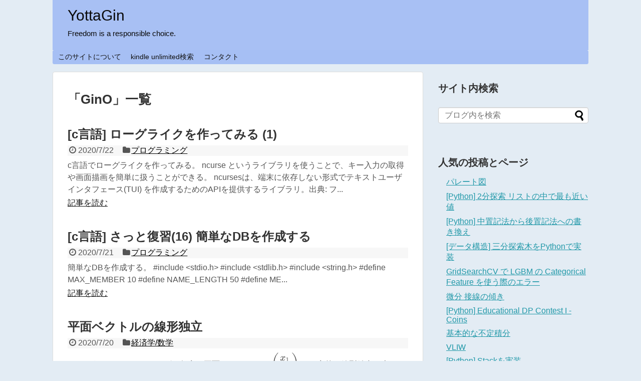

--- FILE ---
content_type: text/html; charset=UTF-8
request_url: https://yottagin.com/?author=1
body_size: 9317
content:
<!DOCTYPE html>
<html lang="ja">
<head>
<!-- Global site tag (gtag.js) - Google Analytics -->
<script async src="https://www.googletagmanager.com/gtag/js?id=UA-138501342-1"></script>
<script>
  window.dataLayer = window.dataLayer || [];
  function gtag(){dataLayer.push(arguments);}
  gtag('js', new Date());

  gtag('config', 'UA-138501342-1');
</script>
<!-- /Global site tag (gtag.js) - Google Analytics -->
<meta name="google-site-verification" content="g8u5xoZUQXJOWPJf7vPEBd7mDqFUq0bLP_ACVq7z2kY" />
<meta charset="UTF-8">
  <meta name="viewport" content="width=1280, maximum-scale=1, user-scalable=yes">
<link rel="alternate" type="application/rss+xml" title="YottaGin RSS Feed" href="https://yottagin.com/?feed=rss2" />
<link rel="pingback" href="https://yottagin.com/xmlrpc.php" />
<meta name="robots" content="noindex,follow">


<script async src="//pagead2.googlesyndication.com/pagead/js/adsbygoogle.js"></script>
<script>
     (adsbygoogle = window.adsbygoogle || []).push({
          google_ad_client: "ca-pub-5273716595269792",
          enable_page_level_ads: true
     });
</script>

<script type="text/x-mathjax-config">
MathJax.Hub.Config({
  tex2jax: {
    inlineMath: [['$', '$'], ["\\(", "\\)"]],
    processEscapes: true
  },
  linebreaks: {
    automatic: true  // はみ出す場合は改行する
  }
});
</script>
<script src="https://cdnjs.cloudflare.com/ajax/libs/mathjax/2.7.2/MathJax.js?config=TeX-AMS_SVG" async></script>
<script>

var delay;
window.addEventListener('resize', function() {
  clearTimeout(delay);
  
  delay = setTimeout(function() {
    MathJax.Hub.Queue(['Rerender', MathJax.Hub]);
  }, 100);
});

</script><title>GinO  |  YottaGin</title>
<meta name='robots' content='max-image-preview:large' />
<link rel='dns-prefetch' href='//webfonts.xserver.jp' />
<link rel='dns-prefetch' href='//secure.gravatar.com' />
<link rel='dns-prefetch' href='//s.w.org' />
<link rel='dns-prefetch' href='//v0.wordpress.com' />
<link rel='dns-prefetch' href='//c0.wp.com' />
<link rel="alternate" type="application/rss+xml" title="YottaGin &raquo; フィード" href="https://yottagin.com/?feed=rss2" />
<link rel="alternate" type="application/rss+xml" title="YottaGin &raquo; コメントフィード" href="https://yottagin.com/?feed=comments-rss2" />
<link rel="alternate" type="application/rss+xml" title="YottaGin &raquo; GinO による投稿のフィード" href="https://yottagin.com/?feed=rss2&#038;author=1" />
		<script type="text/javascript">
			window._wpemojiSettings = {"baseUrl":"https:\/\/s.w.org\/images\/core\/emoji\/13.0.1\/72x72\/","ext":".png","svgUrl":"https:\/\/s.w.org\/images\/core\/emoji\/13.0.1\/svg\/","svgExt":".svg","source":{"concatemoji":"https:\/\/yottagin.com\/wp-includes\/js\/wp-emoji-release.min.js?ver=5.7.14"}};
			!function(e,a,t){var n,r,o,i=a.createElement("canvas"),p=i.getContext&&i.getContext("2d");function s(e,t){var a=String.fromCharCode;p.clearRect(0,0,i.width,i.height),p.fillText(a.apply(this,e),0,0);e=i.toDataURL();return p.clearRect(0,0,i.width,i.height),p.fillText(a.apply(this,t),0,0),e===i.toDataURL()}function c(e){var t=a.createElement("script");t.src=e,t.defer=t.type="text/javascript",a.getElementsByTagName("head")[0].appendChild(t)}for(o=Array("flag","emoji"),t.supports={everything:!0,everythingExceptFlag:!0},r=0;r<o.length;r++)t.supports[o[r]]=function(e){if(!p||!p.fillText)return!1;switch(p.textBaseline="top",p.font="600 32px Arial",e){case"flag":return s([127987,65039,8205,9895,65039],[127987,65039,8203,9895,65039])?!1:!s([55356,56826,55356,56819],[55356,56826,8203,55356,56819])&&!s([55356,57332,56128,56423,56128,56418,56128,56421,56128,56430,56128,56423,56128,56447],[55356,57332,8203,56128,56423,8203,56128,56418,8203,56128,56421,8203,56128,56430,8203,56128,56423,8203,56128,56447]);case"emoji":return!s([55357,56424,8205,55356,57212],[55357,56424,8203,55356,57212])}return!1}(o[r]),t.supports.everything=t.supports.everything&&t.supports[o[r]],"flag"!==o[r]&&(t.supports.everythingExceptFlag=t.supports.everythingExceptFlag&&t.supports[o[r]]);t.supports.everythingExceptFlag=t.supports.everythingExceptFlag&&!t.supports.flag,t.DOMReady=!1,t.readyCallback=function(){t.DOMReady=!0},t.supports.everything||(n=function(){t.readyCallback()},a.addEventListener?(a.addEventListener("DOMContentLoaded",n,!1),e.addEventListener("load",n,!1)):(e.attachEvent("onload",n),a.attachEvent("onreadystatechange",function(){"complete"===a.readyState&&t.readyCallback()})),(n=t.source||{}).concatemoji?c(n.concatemoji):n.wpemoji&&n.twemoji&&(c(n.twemoji),c(n.wpemoji)))}(window,document,window._wpemojiSettings);
		</script>
		<style type="text/css">
img.wp-smiley,
img.emoji {
	display: inline !important;
	border: none !important;
	box-shadow: none !important;
	height: 1em !important;
	width: 1em !important;
	margin: 0 .07em !important;
	vertical-align: -0.1em !important;
	background: none !important;
	padding: 0 !important;
}
</style>
	<link rel='stylesheet' id='simplicity-style-css'  href='https://yottagin.com/wp-content/themes/simplicity2/style.css?ver=5.7.14&#038;fver=20190413033250' type='text/css' media='all' />
<link rel='stylesheet' id='responsive-style-css'  href='https://yottagin.com/wp-content/themes/simplicity2/css/responsive-pc.css?ver=5.7.14&#038;fver=20190413033250' type='text/css' media='all' />
<link rel='stylesheet' id='skin-style-css'  href='https://yottagin.com/wp-content/themes/simplicity2-child/skins/skin-template/style.css?ver=5.7.14&#038;fver=20190413033453' type='text/css' media='all' />
<link rel='stylesheet' id='font-awesome-style-css'  href='https://yottagin.com/wp-content/themes/simplicity2/webfonts/css/font-awesome.min.css?ver=5.7.14&#038;fver=20190413033250' type='text/css' media='all' />
<link rel='stylesheet' id='icomoon-style-css'  href='https://yottagin.com/wp-content/themes/simplicity2/webfonts/icomoon/style.css?ver=5.7.14&#038;fver=20190413033250' type='text/css' media='all' />
<link rel='stylesheet' id='extension-style-css'  href='https://yottagin.com/wp-content/themes/simplicity2/css/extension.css?ver=5.7.14&#038;fver=20190413033250' type='text/css' media='all' />
<style id='extension-style-inline-css' type='text/css'>
#header-in{background-color:#a8c0f4}#site-title a{color:#0a0a0a}#site-description{color:#0a0a0a}#navi ul,#navi ul.sub-menu,#navi ul.children{background-color:#a6bff4;border-color:#a6bff4}#sharebar{margin-left:-120px} figure.entry-thumb,.new-entry-thumb,.popular-entry-thumb,.related-entry-thumb{display:none}.widget_new_popular .wpp-thumbnail,.widget_popular_ranking .wpp-thumbnail{display:none}.related-entry-thumbnail .related-entry-thumb{display:block}.entry-card-content,.related-entry-content{margin-left:0}.widget_new_popular ul li::before{display:none}.new-entry,#sidebar ul.wpp-list{padding-left:1em}.new-entry a,#sidebar ul.wpp-list a{color:;text-decoration:underline}#header .alignleft{margin-right:30px;max-width:none}@media screen and (max-width:639px){.article br{display:block}}
</style>
<link rel='stylesheet' id='child-style-css'  href='https://yottagin.com/wp-content/themes/simplicity2-child/style.css?ver=5.7.14&#038;fver=20190415061701' type='text/css' media='all' />
<link rel='stylesheet' id='print-style-css'  href='https://yottagin.com/wp-content/themes/simplicity2/css/print.css?ver=5.7.14&#038;fver=20190413033250' type='text/css' media='print' />
<link rel='stylesheet' id='wp-block-library-css'  href='https://c0.wp.com/c/5.7.14/wp-includes/css/dist/block-library/style.min.css' type='text/css' media='all' />
<style id='wp-block-library-inline-css' type='text/css'>
.has-text-align-justify{text-align:justify;}
</style>
<link rel='stylesheet' id='mediaelement-css'  href='https://c0.wp.com/c/5.7.14/wp-includes/js/mediaelement/mediaelementplayer-legacy.min.css' type='text/css' media='all' />
<link rel='stylesheet' id='wp-mediaelement-css'  href='https://c0.wp.com/c/5.7.14/wp-includes/js/mediaelement/wp-mediaelement.min.css' type='text/css' media='all' />
<link rel='stylesheet' id='enlighterjs-css'  href='https://yottagin.com/wp-content/plugins/enlighter/cache/enlighterjs.min.css?ver=mreRD+0PK+MBVJv&#038;fver=20210107035519' type='text/css' media='all' />
<link rel='stylesheet' id='jetpack_css-css'  href='https://c0.wp.com/p/jetpack/10.4.2/css/jetpack.css' type='text/css' media='all' />
<script type='text/javascript' src='https://c0.wp.com/c/5.7.14/wp-includes/js/jquery/jquery.min.js' id='jquery-core-js'></script>
<script type='text/javascript' src='https://c0.wp.com/c/5.7.14/wp-includes/js/jquery/jquery-migrate.min.js' id='jquery-migrate-js'></script>
<script type='text/javascript' src='//webfonts.xserver.jp/js/xserverv3.js?fadein=0&#038;ver=2.0.9' id='typesquare_std-js'></script>
<style type='text/css'>img#wpstats{display:none}</style>
		<link rel="next" href="https://yottagin.com/?author=1&#038;paged=2" />
<style type="text/css" id="custom-background-css">
body.custom-background { background-color: #e3ecf4; }
</style>
	
<!-- Jetpack Open Graph Tags -->
<meta property="og:type" content="profile" />
<meta property="og:title" content="GinO" />
<meta property="og:url" content="https://yottagin.com/?author=1" />
<meta property="og:site_name" content="YottaGin" />
<meta property="og:image" content="https://secure.gravatar.com/avatar/658e04fd4c99eba2c3721195e6b6a2d7?s=200&#038;d=mm&#038;r=g" />
<meta property="og:image:alt" content="GinO" />
<meta property="og:locale" content="ja_JP" />

<!-- End Jetpack Open Graph Tags -->
<link rel="icon" href="https://yottagin.com/wp-content/uploads/2019/02/cropped-logo-32x32.png" sizes="32x32" />
<link rel="icon" href="https://yottagin.com/wp-content/uploads/2019/02/cropped-logo-192x192.png" sizes="192x192" />
<link rel="apple-touch-icon" href="https://yottagin.com/wp-content/uploads/2019/02/cropped-logo-180x180.png" />
<meta name="msapplication-TileImage" content="https://yottagin.com/wp-content/uploads/2019/02/cropped-logo-270x270.png" />
<style type="text/css" id="wp-custom-css">#jp-relatedposts .jp-relatedposts-list {
	font-size: 1rem;
}

#jp-relatedposts h3.jp-relatedposts-headline {
	margin: 0 0 1em 0;
	display: inline-block;
	float: left;
	font-size: 1.5rem;
	font-weight: 700;
	font-family: inherit;
}

#jp-relatedposts .jp-relatedposts-list h4.jp-relatedposts-post-title {
	display: inline-block;
	font-size: 1.2rem;
	max-width: 100%;
	opacity: 1;
	margin-bottom: 0.1rem
}</style></head>
  <body class="archive author author-ohtakejingmail-com author-1 custom-background" itemscope itemtype="https://schema.org/WebPage">
    <div id="container">

      <!-- header -->
      <header itemscope itemtype="https://schema.org/WPHeader">
        <div id="header" class="clearfix">
          <div id="header-in">

                        <div id="h-top">
              <!-- モバイルメニュー表示用のボタン -->
<div id="mobile-menu">
  <a id="mobile-menu-toggle" href="#"><span class="fa fa-bars fa-2x"></span></a>
</div>

              <div class="alignleft top-title-catchphrase">
                <!-- サイトのタイトル -->
<p id="site-title" itemscope itemtype="https://schema.org/Organization">
  <a href="https://yottagin.com/">YottaGin</a></p>
<!-- サイトの概要 -->
<p id="site-description">
  Freedom is a responsible choice.</p>
              </div>

              <div class="alignright top-sns-follows">
                              </div>

            </div><!-- /#h-top -->
          </div><!-- /#header-in -->
        </div><!-- /#header -->
      </header>

      <!-- Navigation -->
<nav itemscope itemtype="https://schema.org/SiteNavigationElement">
  <div id="navi">
      	<div id="navi-in">
      <div class="menu-yottagin190221-container"><ul id="menu-yottagin190221" class="menu"><li id="menu-item-4108" class="menu-item menu-item-type-post_type menu-item-object-page menu-item-4108"><a href="https://yottagin.com/?page_id=273">このサイトについて</a></li>
<li id="menu-item-12199" class="menu-item menu-item-type-post_type menu-item-object-page menu-item-12199"><a href="https://yottagin.com/?page_id=12188">kindle unlimited検索</a></li>
<li id="menu-item-278" class="menu-item menu-item-type-post_type menu-item-object-page menu-item-278"><a href="https://yottagin.com/?page_id=274">コンタクト</a></li>
</ul></div>    </div><!-- /#navi-in -->
  </div><!-- /#navi -->
</nav>
<!-- /Navigation -->
      <!-- 本体部分 -->
      <div id="body">
        <div id="body-in" class="cf">

          
          <!-- main -->
          <main itemscope itemprop="mainContentOfPage">
            <div id="main" itemscope itemtype="https://schema.org/Blog">

  <h1 id="archive-title"><span class="archive-title-pb">「</span><span class="archive-title-text">GinO</span><span class="archive-title-pa">」</span><span class="archive-title-list-text">一覧</span></h1>






<div id="list">
<!-- 記事一覧 -->
<article id="post-13158" class="entry cf entry-card post-13158 post type-post status-publish format-standard category-programming tag-c">
  <figure class="entry-thumb">
                  <a href="https://yottagin.com/?p=13158" class="entry-image entry-image-link" title="[c言語] ローグライクを作ってみる (1)"><img src="https://yottagin.com/wp-content/themes/simplicity2/images/no-image.png" alt="NO IMAGE" class="entry-thumnail no-image list-no-image" /></a>
            </figure><!-- /.entry-thumb -->

  <div class="entry-card-content">
  <header>
    <h2><a href="https://yottagin.com/?p=13158" class="entry-title entry-title-link" title="[c言語] ローグライクを作ってみる (1)">[c言語] ローグライクを作ってみる (1)</a></h2>
    <p class="post-meta">
            <span class="post-date"><span class="fa fa-clock-o fa-fw"></span><span class="published">2020/7/22</span></span>
      
      <span class="category"><span class="fa fa-folder fa-fw"></span><a href="https://yottagin.com/?cat=19" rel="category">プログラミング</a></span>

      
      
    </p><!-- /.post-meta -->
      </header>
  <p class="entry-snippet">
c言語でローグライクを作ってみる。



ncurse というライブラリを使うことで、キー入力の取得や画面描画を簡単に扱うことができる。



ncursesは、端末に依存しない形式でテキストユーザインタフェース(TUI) を作成するためのAPIを提供するライブラリ。出典: フ...</p>

    <footer>
    <p class="entry-read"><a href="https://yottagin.com/?p=13158" class="entry-read-link">記事を読む</a></p>
  </footer>
  
</div><!-- /.entry-card-content -->
</article><article id="post-13142" class="entry cf entry-card post-13142 post type-post status-publish format-standard category-programming tag-c">
  <figure class="entry-thumb">
                  <a href="https://yottagin.com/?p=13142" class="entry-image entry-image-link" title="[c言語] さっと復習(16) 簡単なDBを作成する"><img src="https://yottagin.com/wp-content/themes/simplicity2/images/no-image.png" alt="NO IMAGE" class="entry-thumnail no-image list-no-image" /></a>
            </figure><!-- /.entry-thumb -->

  <div class="entry-card-content">
  <header>
    <h2><a href="https://yottagin.com/?p=13142" class="entry-title entry-title-link" title="[c言語] さっと復習(16) 簡単なDBを作成する">[c言語] さっと復習(16) 簡単なDBを作成する</a></h2>
    <p class="post-meta">
            <span class="post-date"><span class="fa fa-clock-o fa-fw"></span><span class="published">2020/7/21</span></span>
      
      <span class="category"><span class="fa fa-folder fa-fw"></span><a href="https://yottagin.com/?cat=19" rel="category">プログラミング</a></span>

      
      
    </p><!-- /.post-meta -->
      </header>
  <p class="entry-snippet">
簡単なDBを作成する。



#include &lt;stdio.h>
#include &lt;stdlib.h>
#include &lt;string.h>

#define MAX_MEMBER 10
#define NAME_LENGTH 50
#define ME...</p>

    <footer>
    <p class="entry-read"><a href="https://yottagin.com/?p=13142" class="entry-read-link">記事を読む</a></p>
  </footer>
  
</div><!-- /.entry-card-content -->
</article><article id="post-13088" class="entry cf entry-card post-13088 post type-post status-publish format-standard category-economics_mathmatics tag-416">
  <figure class="entry-thumb">
                  <a href="https://yottagin.com/?p=13088" class="entry-image entry-image-link" title="平面ベクトルの線形独立"><img src="https://yottagin.com/wp-content/themes/simplicity2/images/no-image.png" alt="NO IMAGE" class="entry-thumnail no-image list-no-image" /></a>
            </figure><!-- /.entry-thumb -->

  <div class="entry-card-content">
  <header>
    <h2><a href="https://yottagin.com/?p=13088" class="entry-title entry-title-link" title="平面ベクトルの線形独立">平面ベクトルの線形独立</a></h2>
    <p class="post-meta">
            <span class="post-date"><span class="fa fa-clock-o fa-fw"></span><span class="published">2020/7/20</span></span>
      
      <span class="category"><span class="fa fa-folder fa-fw"></span><a href="https://yottagin.com/?cat=149" rel="category">経済学/数学</a></span>

      
      
    </p><!-- /.post-meta -->
      </header>
  <p class="entry-snippet">
どのようなベクトルであれば、任意の平面ベクトル\( \boldsymbol{x} = \left( \begin{array}{c} x_1 \\ x_2 \end{array} \right) \) を一意的に線型結合で表すことができるか？



（どのようなベクトルであれば...</p>

    <footer>
    <p class="entry-read"><a href="https://yottagin.com/?p=13088" class="entry-read-link">記事を読む</a></p>
  </footer>
  
</div><!-- /.entry-card-content -->
</article><article id="post-13067" class="entry cf entry-card post-13067 post type-post status-publish format-standard category-programming tag-c">
  <figure class="entry-thumb">
                  <a href="https://yottagin.com/?p=13067" class="entry-image entry-image-link" title="[c言語] さっと復習(15) ファイル操作"><img src="https://yottagin.com/wp-content/themes/simplicity2/images/no-image.png" alt="NO IMAGE" class="entry-thumnail no-image list-no-image" /></a>
            </figure><!-- /.entry-thumb -->

  <div class="entry-card-content">
  <header>
    <h2><a href="https://yottagin.com/?p=13067" class="entry-title entry-title-link" title="[c言語] さっと復習(15) ファイル操作">[c言語] さっと復習(15) ファイル操作</a></h2>
    <p class="post-meta">
            <span class="post-date"><span class="fa fa-clock-o fa-fw"></span><span class="published">2020/7/16</span></span>
      
      <span class="category"><span class="fa fa-folder fa-fw"></span><a href="https://yottagin.com/?cat=19" rel="category">プログラミング</a></span>

      
      
    </p><!-- /.post-meta -->
      </header>
  <p class="entry-snippet">
ファイルへの入出力に関する型や変数は、stdio.h にある。



テキストファイル



書き込み



fopen("./test.txt", "w") で書き込みモードのフィアルポインタ。



#include &lt;stdio.h>
#include &lt;st...</p>

    <footer>
    <p class="entry-read"><a href="https://yottagin.com/?p=13067" class="entry-read-link">記事を読む</a></p>
  </footer>
  
</div><!-- /.entry-card-content -->
</article><article id="post-13025" class="entry cf entry-card post-13025 post type-post status-publish format-standard category-economics_mathmatics tag-416">
  <figure class="entry-thumb">
                  <a href="https://yottagin.com/?p=13025" class="entry-image entry-image-link" title="幾何学的ベクトル"><img src="https://yottagin.com/wp-content/themes/simplicity2/images/no-image.png" alt="NO IMAGE" class="entry-thumnail no-image list-no-image" /></a>
            </figure><!-- /.entry-thumb -->

  <div class="entry-card-content">
  <header>
    <h2><a href="https://yottagin.com/?p=13025" class="entry-title entry-title-link" title="幾何学的ベクトル">幾何学的ベクトル</a></h2>
    <p class="post-meta">
            <span class="post-date"><span class="fa fa-clock-o fa-fw"></span><span class="published">2020/7/15</span></span>
      
      <span class="category"><span class="fa fa-folder fa-fw"></span><a href="https://yottagin.com/?cat=149" rel="category">経済学/数学</a></span>

      
      
    </p><!-- /.post-meta -->
      </header>
  <p class="entry-snippet">
有向線分



平面上に2点\(P, Q\)をとり、\(P\)を始点、\(Q\)を終点として矢印で結んだものを有向線分といい、\(\overrightarrow{PQ}\)と表す。



相等



$$ 2つの有向線分\overrightarrow{PQ}と\overrigh...</p>

    <footer>
    <p class="entry-read"><a href="https://yottagin.com/?p=13025" class="entry-read-link">記事を読む</a></p>
  </footer>
  
</div><!-- /.entry-card-content -->
</article><article id="post-13012" class="entry cf entry-card post-13012 post type-post status-publish format-standard category-programming tag-c">
  <figure class="entry-thumb">
                  <a href="https://yottagin.com/?p=13012" class="entry-image entry-image-link" title="[c言語] さっと復習(14) 構造体"><img src="https://yottagin.com/wp-content/themes/simplicity2/images/no-image.png" alt="NO IMAGE" class="entry-thumnail no-image list-no-image" /></a>
            </figure><!-- /.entry-thumb -->

  <div class="entry-card-content">
  <header>
    <h2><a href="https://yottagin.com/?p=13012" class="entry-title entry-title-link" title="[c言語] さっと復習(14) 構造体">[c言語] さっと復習(14) 構造体</a></h2>
    <p class="post-meta">
            <span class="post-date"><span class="fa fa-clock-o fa-fw"></span><span class="published">2020/7/14</span></span>
      
      <span class="category"><span class="fa fa-folder fa-fw"></span><a href="https://yottagin.com/?cat=19" rel="category">プログラミング</a></span>

      
      
    </p><!-- /.post-meta -->
      </header>
  <p class="entry-snippet">
構造体（こうぞうたい、英:structure）はプログラミング言語におけるデータ型の一つで、1つもしくは複数の値をまとめて格納できる型。それぞれのメンバー（フィールド）は型が異なっていてもよい点が配列と異なる。フリー百科事典『ウィキペディア（Wikipedia）』



構造体...</p>

    <footer>
    <p class="entry-read"><a href="https://yottagin.com/?p=13012" class="entry-read-link">記事を読む</a></p>
  </footer>
  
</div><!-- /.entry-card-content -->
</article><article id="post-12981" class="entry cf entry-card post-12981 post type-post status-publish format-standard category-economics_mathmatics tag-416">
  <figure class="entry-thumb">
                  <a href="https://yottagin.com/?p=12981" class="entry-image entry-image-link" title="平面ベクトル"><img src="https://yottagin.com/wp-content/themes/simplicity2/images/no-image.png" alt="NO IMAGE" class="entry-thumnail no-image list-no-image" /></a>
            </figure><!-- /.entry-thumb -->

  <div class="entry-card-content">
  <header>
    <h2><a href="https://yottagin.com/?p=12981" class="entry-title entry-title-link" title="平面ベクトル">平面ベクトル</a></h2>
    <p class="post-meta">
            <span class="post-date"><span class="fa fa-clock-o fa-fw"></span><span class="published">2020/7/13</span></span>
      
      <span class="category"><span class="fa fa-folder fa-fw"></span><a href="https://yottagin.com/?cat=149" rel="category">経済学/数学</a></span>

      
      
    </p><!-- /.post-meta -->
      </header>
  <p class="entry-snippet">
$$ \mathbb{R}: 実数全体の集合 $$



\(x_1, x_2 \in \mathbb{R}\) に対し、



$$ \boldsymbol{x} = \left( \begin{array}{c} x_1 \\ x_2 \end{array} \right)...</p>

    <footer>
    <p class="entry-read"><a href="https://yottagin.com/?p=12981" class="entry-read-link">記事を読む</a></p>
  </footer>
  
</div><!-- /.entry-card-content -->
</article><article id="post-12969" class="entry cf entry-card post-12969 post type-post status-publish format-standard category-programming tag-c">
  <figure class="entry-thumb">
                  <a href="https://yottagin.com/?p=12969" class="entry-image entry-image-link" title="[c言語] さっと復習(13) 文字列"><img src="https://yottagin.com/wp-content/themes/simplicity2/images/no-image.png" alt="NO IMAGE" class="entry-thumnail no-image list-no-image" /></a>
            </figure><!-- /.entry-thumb -->

  <div class="entry-card-content">
  <header>
    <h2><a href="https://yottagin.com/?p=12969" class="entry-title entry-title-link" title="[c言語] さっと復習(13) 文字列">[c言語] さっと復習(13) 文字列</a></h2>
    <p class="post-meta">
            <span class="post-date"><span class="fa fa-clock-o fa-fw"></span><span class="published">2020/7/12</span></span>
      
      <span class="category"><span class="fa fa-folder fa-fw"></span><a href="https://yottagin.com/?cat=19" rel="category">プログラミング</a></span>

      
      
    </p><!-- /.post-meta -->
      </header>
  <p class="entry-snippet">
c言語では、配列のサイズを超えて文字列が入力されるような状況でも、基本的にコンパイルエラーは起きないので注意する。



文字列操作



 string.h



文字列の操作に関する型や関数のヘッダーファイル。



#include &lt;stdio.h>
#inclu...</p>

    <footer>
    <p class="entry-read"><a href="https://yottagin.com/?p=12969" class="entry-read-link">記事を読む</a></p>
  </footer>
  
</div><!-- /.entry-card-content -->
</article><article id="post-12924" class="entry cf entry-card post-12924 post type-post status-publish format-standard category-economics_mathmatics tag-366">
  <figure class="entry-thumb">
                  <a href="https://yottagin.com/?p=12924" class="entry-image entry-image-link" title="広義積分"><img src="https://yottagin.com/wp-content/themes/simplicity2/images/no-image.png" alt="NO IMAGE" class="entry-thumnail no-image list-no-image" /></a>
            </figure><!-- /.entry-thumb -->

  <div class="entry-card-content">
  <header>
    <h2><a href="https://yottagin.com/?p=12924" class="entry-title entry-title-link" title="広義積分">広義積分</a></h2>
    <p class="post-meta">
            <span class="post-date"><span class="fa fa-clock-o fa-fw"></span><span class="published">2020/7/11</span></span>
      
      <span class="category"><span class="fa fa-folder fa-fw"></span><a href="https://yottagin.com/?cat=149" rel="category">経済学/数学</a></span>

      
      
    </p><!-- /.post-meta -->
      </header>
  <p class="entry-snippet">
解析学において、広義積分（こうぎせきぶん、英: improper integral）とは何らかの定積分の積分区間を動かしたときの極限である。出典: フリー百科事典『ウィキペディア（Wikipedia）』



リーマン積分



$$ \int_{a}^{b} f(x) dx ...</p>

    <footer>
    <p class="entry-read"><a href="https://yottagin.com/?p=12924" class="entry-read-link">記事を読む</a></p>
  </footer>
  
</div><!-- /.entry-card-content -->
</article><article id="post-12913" class="entry cf entry-card post-12913 post type-post status-publish format-standard category-programming tag-c">
  <figure class="entry-thumb">
                  <a href="https://yottagin.com/?p=12913" class="entry-image entry-image-link" title="[c言語] さっと復習(12) 配列とポインタ"><img src="https://yottagin.com/wp-content/themes/simplicity2/images/no-image.png" alt="NO IMAGE" class="entry-thumnail no-image list-no-image" /></a>
            </figure><!-- /.entry-thumb -->

  <div class="entry-card-content">
  <header>
    <h2><a href="https://yottagin.com/?p=12913" class="entry-title entry-title-link" title="[c言語] さっと復習(12) 配列とポインタ">[c言語] さっと復習(12) 配列とポインタ</a></h2>
    <p class="post-meta">
            <span class="post-date"><span class="fa fa-clock-o fa-fw"></span><span class="published">2020/7/10</span></span>
      
      <span class="category"><span class="fa fa-folder fa-fw"></span><a href="https://yottagin.com/?cat=19" rel="category">プログラミング</a></span>

      
      
    </p><!-- /.post-meta -->
      </header>
  <p class="entry-snippet">
配列とポインタ



ポインタ変数を使うことで、配列のそれぞれの値にアクセスできる。



#include &lt;stdio.h>

#define SIZE 9

int main(void) {
    int array1;
    char array2;
    ...</p>

    <footer>
    <p class="entry-read"><a href="https://yottagin.com/?p=12913" class="entry-read-link">記事を読む</a></p>
  </footer>
  
</div><!-- /.entry-card-content -->
</article>  <div class="clear"></div>
</div><!-- /#list -->

  <!-- 文章下広告 -->
                  

<ul class="pagination" role="menubar" aria-label="Pagination"><li class="first"><a href="https://yottagin.com/?author=1"><span>First</span></a></li><li class="previous"><a href="https://yottagin.com/?author=1"><span>Previous</span></a></li><li class="current"><span>1</span></li><li><a href="https://yottagin.com/?author=1&#038;paged=2" class="inactive" >2</a></li><li><a href="https://yottagin.com/?author=1&#038;paged=3" class="inactive" >3</a></li><li><a href="https://yottagin.com/?author=1&#038;paged=4" class="inactive" >4</a></li><li><a href="https://yottagin.com/?author=1&#038;paged=5" class="inactive" >5</a></li><li class="next"><a href="https://yottagin.com/?author=1&#038;paged=2"><span>Next</span></a></li><li class="last"><a href="https://yottagin.com/?author=1&#038;paged=56"><span>Last</span></a></li></ul>
            </div><!-- /#main -->
          </main>
        <!-- sidebar -->
<div id="sidebar" role="complementary">
            
  <div id="sidebar-widget">
  <!-- ウイジェット -->
  <aside id="search-2" class="widget widget_search"><h3 class="widget_title sidebar_widget_title">サイト内検索</h3><form method="get" id="searchform" action="https://yottagin.com/">
	<input type="text" placeholder="ブログ内を検索" name="s" id="s">
	<input type="submit" id="searchsubmit" value="">
</form></aside><aside id="top-posts-2" class="widget widget_top-posts"><h3 class="widget_title sidebar_widget_title">人気の投稿とページ</h3><ul>				<li>
					<a href="https://yottagin.com/?p=6921" class="bump-view" data-bump-view="tp">パレート図</a>					</li>
								<li>
					<a href="https://yottagin.com/?p=2856" class="bump-view" data-bump-view="tp">[Python] 2分探索 リストの中で最も近い値</a>					</li>
								<li>
					<a href="https://yottagin.com/?p=3750" class="bump-view" data-bump-view="tp">[Python] 中置記法から後置記法への書き換え</a>					</li>
								<li>
					<a href="https://yottagin.com/?p=8998" class="bump-view" data-bump-view="tp">[データ構造] 三分探索木をPythonで実装</a>					</li>
								<li>
					<a href="https://yottagin.com/?p=9504" class="bump-view" data-bump-view="tp">GridSearchCV で LGBM の Categorical Feature を使う際のエラー</a>					</li>
								<li>
					<a href="https://yottagin.com/?p=10321" class="bump-view" data-bump-view="tp">微分 接線の傾き</a>					</li>
								<li>
					<a href="https://yottagin.com/?p=1891" class="bump-view" data-bump-view="tp">[Python] Educational DP Contest I - Coins</a>					</li>
								<li>
					<a href="https://yottagin.com/?p=12733" class="bump-view" data-bump-view="tp">基本的な不定積分</a>					</li>
								<li>
					<a href="https://yottagin.com/?p=2139" class="bump-view" data-bump-view="tp">VLIW</a>					</li>
								<li>
					<a href="https://yottagin.com/?p=2671" class="bump-view" data-bump-view="tp">[Python] Stackを実装</a>					</li>
				</ul></aside>
		<aside id="recent-posts-2" class="widget widget_recent_entries">
		<h3 class="widget_title sidebar_widget_title">最近の投稿</h3>
		<ul>
											<li>
					<a href="https://yottagin.com/?p=13158">[c言語] ローグライクを作ってみる (1)</a>
									</li>
											<li>
					<a href="https://yottagin.com/?p=13142">[c言語] さっと復習(16) 簡単なDBを作成する</a>
									</li>
											<li>
					<a href="https://yottagin.com/?p=13088">平面ベクトルの線形独立</a>
									</li>
											<li>
					<a href="https://yottagin.com/?p=13067">[c言語] さっと復習(15) ファイル操作</a>
									</li>
											<li>
					<a href="https://yottagin.com/?p=13025">幾何学的ベクトル</a>
									</li>
											<li>
					<a href="https://yottagin.com/?p=13012">[c言語] さっと復習(14) 構造体</a>
									</li>
					</ul>

		</aside><aside id="categories-3" class="widget widget_categories"><h3 class="widget_title sidebar_widget_title">カテゴリー</h3>
			<ul>
					<li class="cat-item cat-item-55"><a href="https://yottagin.com/?cat=55">ITリテラシ</a>
</li>
	<li class="cat-item cat-item-17"><a href="https://yottagin.com/?cat=17">アルゴリズム</a>
</li>
	<li class="cat-item cat-item-19"><a href="https://yottagin.com/?cat=19">プログラミング</a>
</li>
	<li class="cat-item cat-item-149"><a href="https://yottagin.com/?cat=149">経済学/数学</a>
</li>
	<li class="cat-item cat-item-52"><a href="https://yottagin.com/?cat=52">雑記</a>
</li>
			</ul>

			</aside>  </div>

  
</div><!-- /#sidebar -->
        </div><!-- /#body-in -->
      </div><!-- /#body -->

      <!-- footer -->
      <footer itemscope itemtype="https://schema.org/WPFooter">
        <div id="footer" class="main-footer">
          <div id="footer-in">

            
          <div class="clear"></div>
            <div id="copyright" class="wrapper">
                            <div id="footer-navi">
                <div id="footer-navi-in">
                  <div class="menu-footer-container"><ul id="menu-footer" class="menu"><li id="menu-item-4106" class="menu-item menu-item-type-post_type menu-item-object-page menu-item-4106"><a href="https://yottagin.com/?page_id=273">このサイトについて</a></li>
<li id="menu-item-4107" class="menu-item menu-item-type-post_type menu-item-object-page menu-item-4107"><a href="https://yottagin.com/?page_id=274">コンタクト</a></li>
<li id="menu-item-4105" class="menu-item menu-item-type-post_type menu-item-object-page menu-item-4105"><a href="https://yottagin.com/?page_id=4102">プライバシーポリシー</a></li>
</ul></div>                  </div>
              </div>
                            <div class="credit">
                <a href="http://creativecommons.org/publicdomain/zero/1.0/" rel="nofollow license">Public Domain</a> <a href="https://yottagin.com">YottaGin</a> No Rights Reserved.              </div>

                          </div>
        </div><!-- /#footer-in -->
        </div><!-- /#footer -->
      </footer>
      <div id="page-top">
      <a id="move-page-top"><span class="fa fa-angle-double-up fa-2x"></span></a>
  
</div>
          </div><!-- /#container -->
      <script>
    (function(){
        var f = document.querySelectorAll(".video-click");
        for (var i = 0; i < f.length; ++i) {
        f[i].onclick = function () {
          var iframe = this.getAttribute("data-iframe");
          this.parentElement.innerHTML = '<div class="video">' + iframe + '</div>';
        }
        }
    })();
  </script>
  <script src="https://yottagin.com/wp-content/themes/simplicity2/javascript.js?ver=5.7.14&#038;fver=20190413033250" defer></script>
<script type='text/javascript' src='https://yottagin.com/wp-content/themes/simplicity2-child/skins/skin-template/javascript.js?ver=5.7.14&#038;fver=20190413033453' id='skins-javascript-js-js'></script>
<script src="https://yottagin.com/wp-content/themes/simplicity2-child/javascript.js?ver=5.7.14&#038;fver=20190413033453" defer></script>
<script type='text/javascript' src='https://yottagin.com/wp-content/plugins/enlighter/cache/enlighterjs.min.js?ver=mreRD+0PK+MBVJv&#038;fver=20210107035519' id='enlighterjs-js'></script>
<script type='text/javascript' id='enlighterjs-js-after'>
!function(e,n){if("undefined"!=typeof EnlighterJS){var o={"selectors":{"block":"pre.EnlighterJSRAW","inline":"code.EnlighterJSRAW"},"options":{"indent":2,"ampersandCleanup":true,"linehover":true,"rawcodeDbclick":false,"textOverflow":"break","linenumbers":true,"theme":"git","language":"generic","retainCssClasses":false,"collapse":false,"toolbarOuter":"","toolbarTop":"{BTN_RAW}{BTN_COPY}{BTN_WINDOW}{BTN_WEBSITE}","toolbarBottom":""}};(e.EnlighterJSINIT=function(){EnlighterJS.init(o.selectors.block,o.selectors.inline,o.options)})()}else{(n&&(n.error||n.log)||function(){})("Error: EnlighterJS resources not loaded yet!")}}(window,console);
</script>
<script type='text/javascript' src='https://c0.wp.com/c/5.7.14/wp-includes/js/wp-embed.min.js' id='wp-embed-js'></script>
<script src='https://stats.wp.com/e-202604.js' defer></script>
<script>
	_stq = window._stq || [];
	_stq.push([ 'view', {v:'ext',j:'1:10.4.2',blog:'159773757',post:'0',tz:'9',srv:'yottagin.com'} ]);
	_stq.push([ 'clickTrackerInit', '159773757', '0' ]);
</script>
                

    
  </body>
</html>


--- FILE ---
content_type: text/html; charset=utf-8
request_url: https://www.google.com/recaptcha/api2/aframe
body_size: 268
content:
<!DOCTYPE HTML><html><head><meta http-equiv="content-type" content="text/html; charset=UTF-8"></head><body><script nonce="40aAH5_mUsTWXL3HDZbS9Q">/** Anti-fraud and anti-abuse applications only. See google.com/recaptcha */ try{var clients={'sodar':'https://pagead2.googlesyndication.com/pagead/sodar?'};window.addEventListener("message",function(a){try{if(a.source===window.parent){var b=JSON.parse(a.data);var c=clients[b['id']];if(c){var d=document.createElement('img');d.src=c+b['params']+'&rc='+(localStorage.getItem("rc::a")?sessionStorage.getItem("rc::b"):"");window.document.body.appendChild(d);sessionStorage.setItem("rc::e",parseInt(sessionStorage.getItem("rc::e")||0)+1);localStorage.setItem("rc::h",'1769051078231');}}}catch(b){}});window.parent.postMessage("_grecaptcha_ready", "*");}catch(b){}</script></body></html>

--- FILE ---
content_type: text/css
request_url: https://yottagin.com/wp-content/themes/simplicity2-child/style.css?ver=5.7.14&fver=20190415061701
body_size: 504
content:
@charset "UTF-8";

/*!
Theme Name: Simplicity2 child
Template:   simplicity2
Version:    20161002
*/

/* Simplicity子テーマ用のスタイルを書く */

/* Contact Form */

#respond > .error{
  padding: 5px 9px;
  border: 1px solid red;
  color: red;
  border-radius: 3px;
}

#respond  > .success{
  padding: 5px 9px;
  border: 1px solid green;
  color: green;
  border-radius: 3px;
}

#respond > form span{
  color: red;
}

#respond > form textarea {
  width: 95%;
  height: 12rem;
}

#respond form input[name="message_name"] {
	width:20rem;
}

#respond form input[name="message_email"] {
	width:20rem;
}


--- FILE ---
content_type: application/javascript; charset=utf-8
request_url: https://cdnjs.cloudflare.com/ajax/libs/mathjax/2.7.2/jax/output/SVG/fonts/TeX/Size3/Regular/Main.js?V=2.7.2
body_size: 1635
content:
/*
 *  /MathJax/jax/output/SVG/fonts/TeX/Size3/Regular/Main.js
 *
 *  Copyright (c) 2009-2017 The MathJax Consortium
 *
 *  Licensed under the Apache License, Version 2.0 (the "License");
 *  you may not use this file except in compliance with the License.
 *  You may obtain a copy of the License at
 *
 *      http://www.apache.org/licenses/LICENSE-2.0
 *
 *  Unless required by applicable law or agreed to in writing, software
 *  distributed under the License is distributed on an "AS IS" BASIS,
 *  WITHOUT WARRANTIES OR CONDITIONS OF ANY KIND, either express or implied.
 *  See the License for the specific language governing permissions and
 *  limitations under the License.
 */

MathJax.OutputJax.SVG.FONTDATA.FONTS.MathJax_Size3={directory:"Size3/Regular",family:"MathJax_Size3",id:"MJSZ3",32:[0,0,250,0,0,""],40:[1450,949,736,208,701,"701 -940Q701 -943 695 -949H664Q662 -947 636 -922T591 -879T537 -818T475 -737T412 -636T350 -511T295 -362T250 -186T221 17T209 251Q209 962 573 1361Q596 1386 616 1405T649 1437T664 1450H695Q701 1444 701 1441Q701 1436 681 1415T629 1356T557 1261T476 1118T400 927T340 675T308 359Q306 321 306 250Q306 -139 400 -430T690 -924Q701 -936 701 -940"],41:[1450,949,736,34,527,"34 1438Q34 1446 37 1448T50 1450H56H71Q73 1448 99 1423T144 1380T198 1319T260 1238T323 1137T385 1013T440 864T485 688T514 485T526 251Q526 134 519 53Q472 -519 162 -860Q139 -885 119 -904T86 -936T71 -949H56Q43 -949 39 -947T34 -937Q88 -883 140 -813Q428 -430 428 251Q428 453 402 628T338 922T245 1146T145 1309T46 1425Q44 1427 42 1429T39 1433T36 1436L34 1438"],47:[1450,949,1044,55,988,"81 -949Q71 -949 63 -941T55 -921Q55 -917 56 -915Q59 -906 498 264T939 1438Q945 1450 960 1450Q972 1450 980 1441T988 1421Q982 1403 839 1020L398 -155Q107 -934 103 -938Q96 -949 81 -949"],91:[1450,949,528,247,516,"247 -949V1450H516V1388H309V-887H516V-949H247"],92:[1450,949,1044,56,988,"988 -922Q988 -933 980 -941T962 -949Q947 -949 940 -938Q936 -934 645 -155L204 1020Q56 1416 56 1424Q56 1433 62 1441T84 1450Q97 1448 103 1439Q107 1435 398 656L839 -519Q988 -918 988 -922"],93:[1450,949,528,11,280,"11 1388V1450H280V-949H11V-887H218V1388H11"],123:[1450,949,750,130,618,"618 -943L612 -949H582L568 -943Q472 -903 411 -841T332 -703Q327 -682 327 -653T325 -350Q324 -28 323 -18Q317 24 301 61T264 124T221 171T179 205T147 225T132 234Q130 238 130 250Q130 255 130 258T131 264T132 267T134 269T139 272T144 275Q207 308 256 367Q310 436 323 519Q324 529 325 851Q326 1124 326 1154T332 1205Q369 1358 566 1443L582 1450H612L618 1444V1429Q618 1413 616 1411L608 1406Q599 1402 585 1393T552 1372T515 1343T479 1305T449 1257T429 1200Q425 1180 425 1152T423 851Q422 579 422 549T416 498Q407 459 388 424T346 364T297 318T250 284T214 264T197 254L188 251L205 242Q290 200 345 138T416 3Q421 -18 421 -48T423 -349Q423 -397 423 -472Q424 -677 428 -694Q429 -697 429 -699Q434 -722 443 -743T465 -782T491 -816T519 -845T548 -868T574 -886T595 -899T610 -908L616 -910Q618 -912 618 -928V-943"],125:[1450,949,750,131,618,"131 1414T131 1429T133 1447T148 1450H153H167L182 1444Q276 1404 336 1343T415 1207Q421 1184 421 1154T423 851L424 531L426 517Q434 462 460 415T518 339T571 296T608 274Q615 270 616 267T618 251Q618 241 618 238T615 232T608 227Q542 194 491 132T426 -15L424 -29L423 -350Q422 -622 422 -652T415 -706Q397 -780 337 -841T182 -943L167 -949H153Q137 -949 134 -946T131 -928Q131 -914 132 -911T144 -904Q146 -903 148 -902Q299 -820 323 -680Q324 -663 325 -349T327 -19Q355 145 541 241L561 250L541 260Q356 355 327 520Q326 537 325 850T323 1181Q315 1227 293 1267T244 1332T193 1374T151 1401T132 1413Q131 1414 131 1429"],710:[772,-564,1444,-4,1447,"1439 564Q1434 564 1080 631T722 698Q719 698 362 631Q7 564 4 564L0 583Q-4 602 -4 603L720 772L1083 688Q1446 603 1447 603Q1447 602 1443 583L1439 564"],732:[749,-609,1444,1,1442,"1 643Q1 646 76 671T271 722T476 749Q555 749 626 736T742 706T856 676T999 662Q1088 662 1192 684T1363 727T1432 749Q1432 745 1437 731T1442 716Q1442 714 1381 693T1212 645T1012 611Q1000 610 955 610Q851 610 701 653T444 697Q355 697 251 676T80 632T11 610Q11 614 6 628T1 643"],770:[772,-564,0,-1448,3,"-5 564Q-9 564 -363 631T-722 698Q-725 698 -1082 631Q-1437 564 -1440 564L-1444 583Q-1448 602 -1448 603L-724 772L-361 688Q2 603 3 603Q3 602 -1 583L-5 564"],771:[749,-609,0,-1443,-2,"-1443 643Q-1443 646 -1368 671T-1173 722T-968 749Q-889 749 -818 736T-702 706T-588 676T-445 662Q-356 662 -252 684T-81 727T-12 749Q-12 745 -7 731T-2 716Q-2 714 -63 693T-232 645T-432 611Q-444 610 -489 610Q-593 610 -743 653T-1000 697Q-1089 697 -1193 676T-1364 632T-1433 610Q-1433 614 -1438 628T-1443 643"],8730:[1450,950,1000,111,1020,"424 -948Q422 -947 313 -434T202 80L170 31Q165 24 157 10Q137 -21 137 -21Q131 -16 124 -8L111 5L264 248L473 -720Q473 -717 727 359T983 1440Q989 1450 1001 1450Q1007 1450 1013 1445T1020 1433Q1020 1425 742 244T460 -941Q458 -950 439 -950H436Q424 -950 424 -948"],8968:[1450,949,583,246,571,"246 -949V1450H571V1388H308V-949H246"],8969:[1450,949,583,11,336,"11 1388V1450H336V-949H274V1388H11"],8970:[1450,949,583,246,571,"246 -949V1450H308V-887H571V-949H246"],8971:[1450,949,583,11,336,"274 -887V1450H336V-949H11V-887H274"],10216:[1450,950,750,126,654,"126 242V259L361 845Q595 1431 597 1435Q610 1450 624 1450Q634 1450 644 1443T654 1419V1411L422 831Q190 253 190 250T422 -331L654 -910V-919Q654 -936 644 -943T624 -950Q612 -950 597 -935Q595 -931 361 -345L126 242"],10217:[1450,949,750,94,623,"94 1424Q94 1426 97 1432T107 1444T124 1450Q141 1450 152 1435Q154 1431 388 845L623 259V242L388 -345Q153 -933 152 -934Q142 -949 127 -949H125Q95 -949 95 -919V-910L327 -331Q559 247 559 250T327 831Q94 1411 94 1424"]};MathJax.Ajax.loadComplete(MathJax.OutputJax.SVG.fontDir+"/Size3/Regular/Main.js");


--- FILE ---
content_type: application/javascript; charset=utf-8
request_url: https://cdnjs.cloudflare.com/ajax/libs/mathjax/2.7.2/jax/output/SVG/fonts/TeX/Math/BoldItalic/Main.js?V=2.7.2
body_size: 21012
content:
/*
 *  /MathJax/jax/output/SVG/fonts/TeX/Math/BoldItalic/Main.js
 *
 *  Copyright (c) 2009-2017 The MathJax Consortium
 *
 *  Licensed under the Apache License, Version 2.0 (the "License");
 *  you may not use this file except in compliance with the License.
 *  You may obtain a copy of the License at
 *
 *      http://www.apache.org/licenses/LICENSE-2.0
 *
 *  Unless required by applicable law or agreed to in writing, software
 *  distributed under the License is distributed on an "AS IS" BASIS,
 *  WITHOUT WARRANTIES OR CONDITIONS OF ANY KIND, either express or implied.
 *  See the License for the specific language governing permissions and
 *  limitations under the License.
 */

MathJax.OutputJax.SVG.FONTDATA.FONTS["MathJax_Math-bold-italic"]={directory:"Math/BoldItalic",family:"MathJax_Math",id:"MJMATHBI",weight:"bold",style:"italic",skew:{65:0.16,66:0.0958,67:0.0958,68:0.0639,69:0.0958,70:0.0958,71:0.0958,72:0.0639,73:0.128,74:0.192,75:0.0639,76:0.0319,77:0.0958,78:0.0958,79:0.0958,80:0.0958,81:0.0958,82:0.0958,83:0.0958,84:0.0958,85:0.0319,88:0.0958,90:0.0958,99:0.0639,100:0.192,101:0.0639,102:0.192,103:0.0319,104:-0.0319,108:0.0958,111:0.0639,112:0.0958,113:0.0958,114:0.0639,115:0.0639,116:0.0958,117:0.0319,118:0.0319,119:0.0958,120:0.0319,121:0.0639,122:0.0639,915:0.0958,916:0.192,920:0.0958,923:0.192,926:0.0958,928:0.0639,931:0.0958,933:0.0639,934:0.0958,936:0.0639,937:0.0958,945:0.0319,946:0.0958,948:0.0639,949:0.0958,950:0.0958,951:0.0639,952:0.0958,953:0.0639,956:0.0319,957:0.0319,958:0.128,959:0.0639,961:0.0958,962:0.0958,964:0.0319,965:0.0319,966:0.0958,967:0.0639,968:0.128,977:0.0958,981:0.0958,1009:0.0958,1013:0.0639},32:[0,0,250,0,0,""],47:[711,210,894,160,733,"189 -210Q179 -210 170 -203T160 -179Q160 -171 162 -166Q164 -163 420 266T679 698Q686 711 704 711Q714 711 723 704T733 681Q733 672 730 667Q723 654 469 228T211 -201Q202 -210 189 -210"],65:[711,0,869,45,839,"65 0Q45 0 45 18Q48 52 61 60Q65 62 81 62Q155 62 165 74Q166 74 265 228T465 539T569 699Q576 707 583 709T611 711T637 710T649 700Q650 697 695 380L741 63L784 62H827Q839 50 839 45L835 29Q831 9 827 5T806 0Q803 0 790 0T743 1T657 2Q585 2 547 1T504 0Q481 0 481 17Q484 54 497 60Q501 62 541 62Q580 62 580 63Q580 68 573 121T564 179V181H308L271 124Q236 69 236 67T283 62H287Q316 62 316 46Q316 26 307 8Q302 3 295 0L262 1Q242 2 168 2Q119 2 93 1T65 0ZM537 372Q533 402 528 435T521 486T518 504V505Q517 505 433 375L348 244L451 243Q555 243 555 244L537 372"],66:[686,0,866,43,853,"258 624H235Q214 624 209 626T199 639Q203 678 216 684Q220 686 449 686H477H586Q684 686 733 677T817 634Q853 598 853 547Q853 499 826 460T761 401T695 371T654 360H653L662 358Q670 357 683 354T712 344T744 327T774 303T795 269T804 224Q804 148 732 79T533 1Q524 0 288 0H58Q47 5 43 15Q47 54 60 60Q64 62 113 62H162L302 623Q302 624 258 624ZM703 550Q703 571 695 586T675 609T656 619T643 623L545 624H447L417 504Q386 384 386 383T470 382Q554 383 565 385Q632 397 667 447T703 550ZM651 240Q651 265 645 282T626 309T608 322T592 329Q587 330 479 331H373L340 198Q307 65 306 64Q306 62 406 62L507 63L519 65Q565 76 596 107T639 171T651 240"],67:[704,17,817,55,855,"380 -17Q335 -17 293 -10T207 16T130 65T76 144T55 256Q55 306 70 361T122 476T211 582T345 663T525 702H545Q673 702 731 634L777 668Q783 672 789 677T800 685T808 691T814 695T818 698T822 700T825 702T828 703T830 703T833 703Q855 703 855 690Q855 686 823 558T789 426Q786 421 782 420T756 419Q734 420 729 421T724 432Q724 434 725 447T726 472Q726 552 678 604Q640 640 586 640H574Q533 640 494 632T409 604T324 541T260 437Q243 397 227 333T210 219Q210 152 237 117Q255 90 299 68T420 46H429Q506 46 580 100T678 234Q683 249 687 251T712 254H723Q743 254 743 240Q743 232 736 213T710 162T663 100T586 40T477 -5Q433 -17 380 -17"],68:[686,0,938,43,914,"258 624H235Q214 624 209 626T199 639Q203 678 216 684Q220 686 437 686Q659 686 668 685Q727 680 772 662T842 621T883 568T905 517T913 475Q914 466 914 434Q914 373 892 307T828 179T712 69T548 7Q517 2 494 2T279 0H58Q47 5 43 15Q47 54 60 60Q64 62 113 62H162L302 623Q302 624 258 624ZM768 475Q768 515 753 544T718 588T666 611T613 622T563 624H538H532H452L382 344Q311 64 311 63T363 62H405Q490 62 545 76T656 142Q696 185 724 265T760 399T768 475"],69:[680,0,810,43,825,"257 618H231Q198 618 198 636Q202 672 214 678L219 680H811Q817 677 820 673T824 666L825 664Q825 659 814 549T799 433Q793 424 771 424Q752 424 746 427T740 441Q740 445 742 466T744 505Q744 561 722 585T646 616Q639 617 545 618H456Q456 617 427 502T398 385Q398 384 435 384Q461 385 471 385T499 391T526 405T545 433T562 478Q566 494 571 497T595 501H604Q622 501 626 486Q626 482 593 349T557 213Q552 205 530 205Q499 205 499 219Q499 222 503 242T508 281Q508 308 491 314T429 322Q425 322 423 322H382L317 64Q317 62 390 62Q460 62 493 64T569 80T640 124Q665 149 686 187T719 253T733 283Q739 289 760 289Q791 289 791 274Q791 267 763 201T706 71L678 8Q676 4 667 0H58Q47 5 43 15Q47 54 60 60Q64 62 113 62H162L163 66Q163 67 231 341T301 616Q301 618 257 618"],70:[680,0,689,43,809,"257 618H231Q198 618 198 636Q202 672 214 678L219 680H795Q801 677 804 673T808 666L809 664Q809 659 798 549T783 433Q777 424 755 424Q736 424 730 427T724 444Q724 448 725 468T727 507V524Q727 541 724 554T713 577T698 594T676 605T653 612T625 616T597 617T566 618T538 618H456L455 614Q455 611 424 491L394 371H429Q454 372 463 372T491 378T517 392T536 419T552 464Q556 481 561 484T586 488Q603 488 607 486Q616 482 616 473Q616 467 584 337T549 201Q542 192 521 192Q503 192 497 195T490 209Q490 212 492 224Q499 251 499 269Q499 288 489 296T465 306T417 308L379 309L348 188Q341 161 334 129T322 80L318 65L317 62H375H409Q430 62 438 59T447 45Q444 8 431 2L426 0L377 1Q347 2 231 2Q152 2 111 1T65 0Q48 0 43 15Q47 54 60 60Q64 62 113 62H162L163 66Q163 67 231 341T301 616Q301 618 257 618"],71:[704,16,887,56,854,"379 -16Q233 -16 145 52T56 255Q56 310 73 368T127 483T216 586T347 663T518 702H540Q562 702 582 700T616 696T644 689T667 681T686 670T702 659T717 647T731 635L776 668Q782 672 788 677T799 685T807 691T813 695T817 698T821 700T824 702T827 703T829 703T832 703Q854 703 854 690Q854 686 822 558T788 426Q785 421 781 420T755 419Q734 420 729 422T723 432Q723 434 724 446T725 469Q725 531 702 571T642 628Q616 640 575 640Q468 640 390 593T272 464Q247 415 229 340T210 214Q210 166 228 132T277 79T343 54T419 46Q445 46 465 50T500 59T526 76T544 96T557 123T566 150T574 182T581 214H519Q511 214 498 214T479 213Q443 213 443 230Q443 250 452 268Q457 273 464 276L514 275Q546 274 657 274Q735 274 768 275T803 276Q826 276 826 258Q823 224 810 216Q806 214 771 214H736Q736 211 710 109T683 5Q678 0 671 0Q666 0 637 14T597 36Q593 38 590 40T585 44T582 44T576 40Q511 -16 379 -16"],72:[686,0,982,43,1027,"258 624H235Q214 624 209 626T199 639Q203 678 216 684Q220 686 239 686Q290 684 403 684Q475 684 512 685T553 686Q576 686 576 668Q572 632 560 626Q555 624 506 624H457L399 389Q399 388 547 388H695L753 623Q753 624 709 624H686Q665 624 660 626T650 639Q653 678 668 684Q672 686 681 686Q685 686 726 685T847 684Q902 684 937 684T986 685T1004 686Q1027 686 1027 668Q1023 632 1011 626Q1006 624 957 624H908L839 344Q768 64 768 63T812 62H839Q871 62 871 44Q867 6 854 2L850 0L808 1Q782 2 675 2Q600 2 560 1T516 0Q499 0 494 15Q498 54 511 60Q515 62 564 62H613L614 66L679 324Q679 326 531 326H383L382 322L317 64Q317 62 361 62H388Q420 62 420 44Q416 6 403 2L399 0L357 1Q331 2 224 2Q149 2 109 1T65 0Q48 0 43 15Q47 54 60 60Q64 62 113 62H162L302 623Q302 624 258 624"],73:[686,0,511,30,573,"247 624Q242 624 233 624T220 623Q186 623 186 640Q186 647 190 664T202 684Q206 686 226 686Q277 684 393 684Q435 684 471 684T528 685T553 686Q573 686 573 670Q573 650 564 632Q556 624 537 624H501H449L380 344Q309 64 309 63T356 62Q361 62 370 62T384 63Q417 63 417 46Q417 26 408 8Q403 3 396 0L352 1Q325 2 216 2T82 1L45 0Q30 7 30 16Q33 51 46 60Q51 62 102 62H154L294 623Q294 624 247 624"],74:[686,17,631,42,694,"205 131Q205 105 192 84T165 54L152 45Q152 44 160 42T182 37T213 35H216Q255 35 289 65Q314 90 329 129Q331 136 392 378T453 623Q453 624 393 624H332Q318 631 318 640Q318 647 322 664T334 684Q338 686 359 686Q413 684 533 684Q566 684 605 685T652 686Q677 686 685 683T694 669Q694 664 691 652Q686 631 681 628T647 624H602L542 380Q531 336 518 285T500 212T487 161T475 122T463 97T448 74T429 55Q351 -17 213 -17Q142 -17 99 7T43 70Q42 75 42 93Q42 143 73 168T139 194Q168 194 186 177T205 131"],75:[686,1,971,43,1003,"536 0Q522 6 522 18Q522 35 533 57Q539 62 557 62Q595 62 601 65L472 330L365 255L342 160Q318 65 317 64Q317 62 361 62H388Q420 62 420 44Q416 6 403 2L399 0L357 1Q331 2 224 2Q149 2 109 1T65 0Q48 0 43 15Q47 54 60 60Q64 62 113 62H162L302 623Q302 624 258 624H235Q214 624 209 626T199 639Q203 678 216 684Q220 686 239 686Q290 684 403 684Q475 684 512 685T553 686Q576 686 576 668Q572 632 560 626Q555 624 506 624H457L422 481Q386 339 386 337L785 621Q779 624 749 624Q726 624 726 641Q726 645 730 659Q734 675 736 679T747 686L786 685Q812 684 888 684Q908 684 934 685T968 686Q1003 686 1003 669Q1003 646 991 629Q985 624 967 624Q918 624 888 617Q884 617 874 613L865 609Q864 608 732 515T599 420Q599 418 686 242T775 65Q784 62 829 62Q847 62 850 61T860 54Q862 52 862 43Q862 10 845 1Q844 1 842 1T836 0T797 1T694 2Q599 2 573 1L536 0"],76:[686,0,756,43,711,"258 624H235Q214 624 209 626T199 639Q203 678 216 684Q220 686 239 686Q290 684 409 684Q454 684 492 684T552 685T579 686Q603 686 603 668Q599 632 587 626Q583 624 520 624H457L388 344Q317 64 317 63T353 62H390Q418 62 440 64T493 78T548 110T598 169T643 261Q651 282 655 285T680 289Q696 289 700 288T709 279Q711 274 711 269Q710 265 663 138T613 8Q611 4 602 0H58Q47 5 43 15Q47 54 60 60Q64 62 113 62H162L302 623Q302 624 258 624"],77:[686,0,1142,43,1219,"258 624H231Q214 624 208 626T199 639Q203 678 216 684Q220 686 347 686H473Q474 685 478 682T484 677Q487 673 535 413L584 153L608 187Q631 221 672 281T761 410Q935 663 943 671Q949 678 962 686H1082H1166Q1201 686 1210 683T1219 668Q1215 632 1203 626Q1199 624 1149 624H1100L1031 344Q960 64 960 63T1004 62H1031Q1063 62 1063 44Q1060 7 1046 2Q1042 0 1034 0Q1030 0 990 1T875 2Q804 2 767 1T725 0H723Q707 0 703 15Q707 54 720 60Q724 62 773 62H822Q961 618 961 619L754 318Q546 15 543 12Q531 0 510 0Q500 0 495 0T484 5T477 19Q477 20 421 315L367 604L299 335Q234 72 234 68Q234 62 302 62Q334 62 334 46Q332 8 317 2Q313 0 306 0Q301 0 267 1T181 2Q125 2 96 1T63 0Q48 0 43 15Q43 19 47 35Q52 55 57 58T94 62Q147 64 164 69L233 345Q302 619 302 622Q302 624 258 624"],78:[686,0,950,43,1027,"258 624H235Q214 624 209 626T199 639Q203 678 216 684Q220 686 344 686H434Q464 686 477 680Q480 677 607 454Q738 227 739 227Q742 227 789 418T836 618Q836 620 835 620L821 622Q811 622 779 624Q755 624 749 625T740 632Q737 635 737 644Q737 656 742 669T754 685Q755 685 757 685T763 686Q768 686 803 685T890 684Q925 684 951 684T990 685T1006 686Q1014 686 1016 684Q1027 679 1027 668Q1023 632 1011 626Q1007 624 978 624Q912 622 907 617Q907 616 831 314T753 8Q749 0 723 0H712Q699 0 692 7Q692 8 671 44T607 155T526 296L361 580L296 323Q234 74 234 68T302 62H307Q334 62 334 44Q330 6 317 2L313 0L280 1Q260 2 181 2Q125 2 96 1T63 0Q48 0 43 15Q43 19 47 35Q52 55 57 58T94 62Q147 64 164 69L233 345Q302 619 302 622Q302 624 258 624"],79:[703,17,837,53,815,"53 245Q53 297 70 356T125 478T216 590T349 671T523 703Q656 703 735 637T815 445Q815 378 791 307Q727 104 527 17Q437 -17 344 -17Q289 -17 242 -5T150 35T79 116T53 245ZM664 489Q664 575 618 611T511 648Q463 648 416 627T334 570Q297 531 270 472T230 355T213 261T208 206Q208 177 215 151T237 98T284 56T358 40Q440 40 510 98T618 270Q664 400 664 489"],80:[686,0,723,43,847,"162 62L302 623Q302 624 258 624H234Q214 624 209 626T200 638Q200 677 217 684Q220 686 439 686Q667 685 684 682Q686 681 693 680Q713 677 733 671T782 649T829 602T847 528Q847 450 784 382T604 293Q571 288 469 287H373L346 176Q340 151 333 122T321 78L317 64Q317 62 361 62H387Q420 62 420 44Q417 10 404 2L399 0L357 1Q331 2 224 2Q149 2 109 1T65 0Q43 0 43 17Q43 21 47 33Q52 54 57 58T89 62H113H162ZM692 558Q692 611 617 622Q610 623 529 624H452L381 343H458H492Q604 343 641 389Q662 414 677 471T692 558"],81:[703,194,869,52,815,"53 245Q53 297 70 356T125 478T216 590T349 671T523 703Q656 703 735 637T815 445Q815 410 808 370T781 277T729 178T643 87T519 14L525 4Q540 -19 553 -25T592 -32Q632 -32 654 -24T680 -7T689 10T704 18Q713 18 717 12T722 0Q722 -8 711 -36T681 -101T624 -166T541 -194Q513 -194 494 -183T465 -157T450 -118T444 -79T443 -41V-7L433 -9Q391 -17 344 -17Q301 -17 263 -10T185 15T118 62T71 138T53 245ZM666 482Q666 529 652 563T614 615T565 640T512 648Q412 648 335 573Q268 506 235 389T201 202Q201 164 210 136T230 95T259 66L262 76Q269 109 302 135T382 162Q401 162 415 159T449 140T484 92L491 78L496 82Q502 86 505 88T515 97T528 107T541 120T555 137T570 156T585 179T599 205T612 235Q629 278 647 351T666 482ZM439 56Q439 58 439 62T435 75T426 92T410 106T383 112Q353 112 332 96T311 63Q311 38 355 38H366Q391 39 415 45T439 56"],82:[686,17,872,43,881,"258 624H235Q214 624 209 626T199 639Q203 678 216 684Q220 686 422 686H446H525Q634 686 698 674T806 620Q843 583 843 535Q843 505 833 478T805 432T768 396T728 370T690 352T662 342L651 338L654 336Q658 334 667 327T688 310Q719 278 719 237Q719 222 710 165T701 94Q701 35 748 35Q775 35 793 57T819 101Q822 112 826 114T843 117H849Q881 117 881 99Q881 78 852 39T781 -11Q765 -17 728 -17Q537 -13 537 94Q537 110 552 169T567 243Q567 292 529 309Q517 316 508 316T441 318H375L374 314Q374 312 343 189T311 64Q311 62 355 62H382Q414 62 414 44Q410 6 397 2L393 0L351 1Q325 2 221 2Q147 2 108 1T65 0Q48 0 43 15Q47 54 60 60Q64 62 113 62H162L302 623Q302 624 258 624ZM687 555Q687 617 589 623Q581 624 513 624H451L420 498Q413 468 405 436T392 388L388 371Q388 369 458 369Q464 369 485 369T515 369T541 372T570 377T596 386T624 400Q649 417 664 457T683 522T687 555"],83:[703,17,693,63,714,"354 45Q429 45 467 91T506 184Q506 225 477 250Q461 262 384 279T294 300Q238 318 210 362T182 452Q182 493 202 540T257 623Q338 702 449 702Q491 702 501 701Q571 690 610 654Q614 649 617 650Q618 650 650 675T683 702Q685 703 692 703Q714 703 714 690Q714 686 687 578T658 466Q653 458 629 458Q606 458 602 463Q600 465 599 466Q599 467 599 469T598 473Q598 475 599 487T600 511Q600 584 557 614T454 645Q386 645 347 606T308 520Q308 506 311 496T323 477T338 464T360 454T384 446T413 439T441 433Q523 416 549 401Q581 384 602 352Q631 309 631 254Q631 214 615 170T567 83T478 12T347 -16Q322 -16 300 -14T261 -8T230 0T205 10T187 20T172 30L162 37L130 11Q124 7 119 3T110 -4T104 -9T100 -13T96 -15T93 -16T91 -17T88 -17H82Q76 -17 73 -16T69 -14T66 -10T63 -5L90 107Q97 133 106 170Q116 211 120 219T136 228H148Q167 228 173 227T179 218Q179 216 176 200T173 168Q173 102 227 74T354 45"],84:[675,0,637,22,772,"498 62Q511 58 511 43Q511 10 494 1L490 0Q487 0 482 0T424 1T271 2Q201 2 157 2T94 1T72 0H70Q46 0 46 17Q49 54 62 60L66 62H137Q208 62 209 63L218 98Q227 134 244 203T278 339L347 613H300Q262 612 246 611T198 599T146 564Q128 545 114 512T91 454T79 425Q73 419 52 419Q22 419 22 434Q22 440 41 498T80 611L100 666Q105 673 111 675H434Q758 675 762 673Q772 668 772 657Q772 655 756 549T738 434Q735 419 711 419H707Q690 419 686 421Q677 425 677 434Q676 436 678 449T683 485T686 529Q686 553 679 569T662 594T631 607T593 612T544 613H502L433 340Q418 279 400 207T374 100L365 65L364 62H498"],85:[686,16,800,63,877,"856 686Q877 686 877 668Q877 663 873 649T867 631Q861 624 828 624Q762 622 757 617Q757 613 705 409T651 200Q620 112 540 48T328 -16Q251 -16 196 2T113 51T75 112T63 176Q63 202 70 232T117 422Q129 469 141 520T160 598L167 623Q167 624 123 624H96Q79 624 73 626T64 639Q68 678 81 684Q85 686 104 686Q155 684 268 684Q340 684 377 685T418 686Q441 686 441 668Q437 632 425 626Q421 624 371 624H322L270 415Q224 232 217 198T209 141Q209 45 336 45Q372 45 406 52T475 77T540 128T585 211L590 229Q594 247 601 274T617 336T636 409T654 482T670 547T681 595T686 618Q686 620 685 620H683Q681 621 678 621T671 622Q660 622 630 624Q616 624 610 624T598 626T589 630T587 640Q587 647 590 659Q594 677 598 681T613 686Q618 686 653 685T740 684Q775 684 801 684T840 685T856 686"],86:[686,16,678,62,886,"401 686Q415 680 415 668Q415 651 404 629Q398 624 356 624Q318 624 318 623Q318 620 337 508T377 284L397 174L472 285Q548 396 623 507T699 620Q698 621 652 624Q634 624 627 627T619 641Q619 648 622 658Q627 677 631 681T650 686Q654 686 686 685T766 684Q794 684 823 684T858 685Q874 685 878 683T886 671Q886 667 882 651Q877 632 873 628T850 624Q800 624 779 617Q774 617 770 613Q767 610 560 304T350 -5Q346 -9 332 -16H306H291Q270 -16 267 -2Q267 -1 260 37T238 161T210 313L156 624H116H94Q62 624 62 642Q66 678 78 684Q82 686 99 686Q144 684 246 684Q330 684 368 685L401 686"],87:[686,17,1093,61,1207,"111 624Q109 624 102 624T91 623Q61 623 61 640Q61 660 70 678Q78 686 98 686Q140 684 239 684Q277 684 309 684T360 685T383 686H385Q407 686 407 668Q404 634 391 626Q387 624 348 624Q307 624 307 622Q307 618 332 409Q359 198 359 195L570 532L564 576L558 622V624H522H504Q472 624 472 641Q475 678 488 684L493 686L529 685Q551 684 645 684Q716 684 753 685T795 686Q818 686 818 669Q815 632 802 626Q798 624 759 624Q718 624 718 622Q718 615 743 410Q770 199 770 196Q770 195 806 253T903 406Q1035 618 1035 619Q1025 624 968 624Q943 624 943 641Q943 648 946 659Q950 675 952 679T963 686L998 685Q1020 684 1093 684Q1113 684 1139 685T1173 686Q1207 686 1207 669Q1207 664 1204 652Q1199 631 1194 628T1164 624Q1113 622 1101 615Q1098 612 905 305Q715 -1 709 -7Q699 -17 673 -17Q645 -17 639 -8L581 441Q581 444 442 221Q331 44 314 18T288 -14Q279 -17 263 -17H254Q229 -17 227 -5Q225 2 186 311L147 620V624H111"],88:[686,0,947,38,953,"931 686Q953 686 953 670Q953 650 944 632Q936 624 924 624H914Q823 624 803 611Q800 609 696 503T591 396Q591 394 667 229L743 62H787H814Q846 62 846 44Q843 7 829 2Q825 0 817 0Q813 0 775 1T664 2Q590 2 551 1T508 0H507Q484 0 484 18Q484 19 488 37Q492 56 497 58T534 62L566 63Q567 64 520 169T471 274Q469 274 369 172T268 67L315 62Q320 62 328 62L335 61Q347 58 347 44Q344 10 331 2L326 0L287 1Q263 2 177 2Q95 2 78 1L53 0Q38 6 38 17Q38 40 50 57Q56 62 78 62Q169 62 188 75Q194 77 435 324L444 334L439 347Q437 351 373 492L313 624H268H246Q220 624 212 632Q210 636 210 642Q210 655 215 669T227 684Q230 686 247 686Q295 684 398 684Q438 684 472 684T527 685T551 686Q567 686 572 671Q572 667 568 651Q563 631 558 628T523 624T492 623H488L526 540Q563 457 564 457Q564 456 574 466T604 496T645 537L724 619Q716 622 677 624H673Q645 624 645 640Q645 660 654 678Q659 683 666 686L704 685Q728 684 813 684Q847 684 873 684T913 685T931 686"],89:[686,0,675,40,876,"97 624H73Q40 624 40 640Q40 660 49 678Q57 686 77 686Q122 684 228 684Q269 684 304 684T360 685T385 686Q406 686 406 668Q406 662 403 653Q398 631 393 628T361 624H353Q321 624 321 623T376 491T432 360L448 377Q465 394 493 424T553 490L673 620Q662 624 630 624Q606 624 606 640Q608 678 623 684Q627 686 634 686Q638 686 671 685T755 684Q777 684 805 685T841 686Q861 686 868 683T876 669Q876 664 873 652Q868 631 863 628T829 624Q764 622 747 611Q727 590 590 441L437 275L411 170Q385 65 384 64Q384 62 429 62H453Q473 62 478 60T487 48Q488 44 484 29Q479 6 473 3Q468 0 454 0Q450 0 436 0T386 1T294 2Q220 2 181 1T138 0Q121 0 116 15Q120 54 133 60Q137 62 187 62H236L289 275L142 624H97"],90:[686,1,773,68,805,"223 430Q192 430 192 448Q192 450 225 561T261 677Q265 683 270 684Q273 686 534 686Q796 686 797 685Q805 682 805 673Q805 668 804 661T800 648T798 641Q796 637 531 352L266 67L329 66H364Q412 66 446 70T523 96T596 157Q617 186 630 220T649 273T663 297Q667 299 684 299H688Q715 299 715 281Q715 278 673 145T628 8Q626 4 617 0H348Q289 0 221 0T139 -1Q112 -1 99 -1T78 1T69 5T68 12Q68 16 71 31T77 49L84 57Q91 65 104 79T133 110T170 151T213 196L610 624H540Q533 624 514 624T488 624T467 623T443 620T422 616T398 609T373 600Q292 560 255 449Q251 436 246 433T223 430"],97:[452,9,633,38,607,"222 -8Q140 -8 89 34T38 158Q38 191 48 227Q72 329 151 390T327 452Q361 452 385 443T421 425T433 416H434L441 421Q448 426 460 430T486 435Q509 435 523 422T538 386Q538 380 522 315T488 179T467 93Q466 87 466 72Q466 42 483 42Q505 42 521 75Q531 94 541 134Q546 155 550 158T571 162H576H587Q607 162 607 148Q606 142 604 132T590 94T566 47T528 9T474 -8Q396 -8 358 40Q295 -8 222 -8ZM404 351Q383 401 324 401Q300 401 270 385T221 330Q206 296 186 220Q166 136 166 106Q166 72 184 58T228 43Q256 43 284 57T328 84T343 103Q343 106 374 228L404 351"],98:[694,8,521,45,513,"220 -8Q142 -8 94 35T45 155V167Q45 187 52 218T104 426L153 622H149Q148 622 144 622T134 623T122 624T111 624T101 624T96 625Q84 628 84 642Q84 647 88 661T94 679Q98 684 109 685T185 690Q258 694 272 694Q289 694 293 679Q293 676 263 553L232 429L244 434Q256 440 281 446T331 452Q417 452 465 407T513 285Q513 235 494 184T439 90T346 20T220 -8ZM385 337Q385 400 318 400Q269 400 226 360Q214 349 211 341T191 268Q162 149 162 113Q162 44 226 44Q269 44 299 76T339 135T362 215Q364 222 365 226Q385 303 385 337"],99:[451,8,513,40,509,"362 325Q362 344 371 361T390 386L399 394Q390 401 355 401Q276 401 231 338Q207 301 189 230T170 122Q170 43 264 43Q392 43 457 105Q472 120 480 117Q486 114 497 102T509 83Q509 79 502 70T477 47T432 21T360 1T259 -8Q194 -8 148 9T80 54T49 109T40 167Q40 280 129 365T352 451Q390 451 396 450Q448 442 473 416T499 358T477 302T421 274H417Q393 274 378 288T362 325"],100:[694,9,610,38,612,"222 -8Q140 -8 89 34T38 158Q38 220 68 285T151 391Q230 452 329 452Q382 452 416 428L422 424Q423 424 447 523L472 622H468Q467 622 463 622T453 623T441 624T430 624T420 624T415 625Q403 628 403 642Q403 647 407 661T413 679Q417 684 428 685T504 690Q577 694 591 694Q608 694 612 679L467 91Q466 87 466 72Q466 43 483 43Q518 43 541 134Q546 155 550 158T571 162H576H587Q607 162 607 148Q606 142 604 132T590 94T566 47T528 9T474 -8Q396 -8 358 40Q295 -8 222 -8ZM404 351Q383 401 324 401Q300 401 270 385T221 330Q206 296 186 220Q166 136 166 106Q166 72 184 58T228 43Q256 43 284 57T328 84T343 103Q343 106 374 228L404 351"],101:[452,8,554,42,509,"260 -8Q196 -8 151 9T83 54T52 111T42 169Q42 188 44 210Q50 240 58 266Q127 434 335 451L338 452Q342 452 345 452Q347 452 353 452T363 451Q426 451 464 424T502 352Q502 289 442 250Q381 211 222 211H184Q184 210 181 196T175 162T171 126Q171 43 264 43Q391 43 457 105Q472 120 480 117Q486 114 497 102T509 83Q509 79 502 70T477 47T432 21T360 1T260 -8ZM237 262Q427 266 427 349Q427 368 409 384T354 401Q316 401 287 388T242 354T216 314T202 278L197 263Q197 262 237 262"],102:[701,201,568,63,624,"584 444Q597 439 597 426Q597 409 586 387Q580 382 505 382H434V380Q432 378 421 314T395 162T368 30Q324 -164 203 -199Q194 -201 175 -201Q123 -201 94 -177T64 -117T88 -58T145 -33Q169 -33 184 -47T200 -84Q200 -122 166 -150L174 -151H185Q202 -148 217 -112Q222 -94 240 9Q246 40 262 132T293 303T307 382H247H210Q190 382 182 385T173 400Q177 436 189 442Q193 444 256 444H318L319 446Q337 565 355 602Q373 640 404 664T458 694T503 701Q569 701 596 676T624 617Q624 581 599 557T544 533Q520 533 504 547T488 585Q488 596 491 606T499 624T508 637T516 646L520 650Q515 650 509 651Q459 651 459 561V554L458 518L452 484Q446 448 445 447V444H584"],103:[452,202,545,0,540,"227 0Q142 0 93 43T43 166Q43 207 58 252T104 341T188 414T310 451L313 452Q316 452 319 452Q321 452 326 452T335 451Q367 451 390 443T425 425L436 416L443 421Q450 426 462 430T488 435Q511 435 525 422T540 386Q540 378 483 151T424 -82Q401 -139 335 -170T167 -202Q72 -202 36 -183T0 -125Q0 -90 24 -67T81 -43Q103 -43 119 -56T136 -99Q133 -124 114 -149L123 -150H183Q222 -150 254 -127T299 -74Q300 -71 306 -47T318 -1T324 23Q323 23 310 18T274 6T227 0ZM407 353Q406 354 404 358T400 365T395 371T388 379T381 385T371 391T360 396T346 400T329 401Q300 401 277 389T240 355T219 317T205 280Q171 148 171 109Q171 77 190 64T235 51T296 67Q322 82 337 98L345 106L407 353"],104:[694,8,668,45,642,"477 56Q477 48 479 46T490 43Q522 45 544 75T577 140Q582 156 585 159T605 162H611H622Q642 162 642 148Q642 138 632 114T602 62T550 13T478 -8Q429 -8 394 17T358 83Q358 95 395 199T433 350Q433 400 394 400H388H383Q335 400 291 363Q256 332 236 298Q233 293 202 170T169 40Q160 18 141 5T99 -8Q70 -8 58 9T45 39Q45 51 116 336L188 622H184Q183 622 179 622T169 623T157 624T146 624T136 624T131 625Q119 628 119 642Q119 647 123 661T129 679Q133 684 144 685T220 690Q293 694 307 694Q324 694 328 679Q328 672 294 540Q286 507 278 473T264 420L260 403Q260 400 269 408Q327 451 393 451H401H410Q425 451 439 450T476 442T515 424T544 391T556 337Q556 286 517 179T477 56"],105:[694,8,405,24,367,"205 615Q205 646 229 670T283 694Q310 694 324 679T339 641Q339 610 315 586T258 562Q235 562 220 577T205 615ZM24 296Q24 305 34 328T63 380T115 430T187 452Q205 452 223 448T262 435T295 406T308 360Q308 345 287 290T240 170T207 87Q202 67 202 57Q202 42 215 42Q235 42 257 64Q288 92 302 140Q307 156 310 159T330 162H336H347Q367 162 367 148Q367 140 357 117T329 65T276 14T201 -8Q158 -8 121 15T83 84Q83 104 133 229T184 358Q189 376 189 388Q189 402 177 402Q156 402 134 380Q103 352 89 304Q84 288 81 285T61 282H55H44Q24 282 24 296"],106:[694,202,471,-12,456,"321 616Q321 648 346 671T400 694Q425 694 440 680T456 640Q456 609 431 586T376 562Q353 562 337 577T321 616ZM297 360T297 373T294 392T288 400T278 401H276Q241 399 210 372T158 303Q151 287 148 285T129 282H123H116Q102 282 97 284T92 298Q96 331 153 391T279 451Q357 451 388 422T420 354V339L371 142Q363 111 353 71T339 13T329 -30T318 -64T308 -88T296 -109T283 -125T264 -142Q190 -202 88 -202Q44 -202 16 -181T-12 -125Q-12 -93 11 -68T68 -43Q92 -43 108 -58T124 -93Q124 -121 106 -144Q101 -150 103 -150Q120 -150 147 -128T191 -64Q194 -57 242 136T294 345Q297 360 297 373"],107:[694,8,604,45,578,"99 -8Q71 -8 58 9T45 39Q45 51 116 336L188 622H184Q183 622 179 622T169 623T157 624T146 624T136 624T131 625Q119 628 119 642Q119 647 123 661T129 679Q133 684 144 685T220 690Q293 694 307 694Q324 694 328 679Q328 674 280 482Q231 290 231 287Q231 285 234 286Q259 302 294 334T356 390T420 433T493 452Q528 452 546 427T564 364Q564 308 538 282T480 256Q456 256 441 269T425 308Q425 339 444 359T483 384L502 389Q502 395 496 398Q493 400 483 400Q465 400 449 395T409 374T373 347T323 305T268 257Q274 256 282 256Q312 251 329 247T371 232T411 202Q431 181 431 146Q431 132 427 110T422 73Q422 44 440 44H442Q462 44 478 64T502 102T514 141Q518 157 522 159T547 162H558Q578 162 578 148Q578 118 537 56T440 -7H432Q374 -7 337 21T299 94Q299 103 301 116T304 139Q304 164 281 181T235 202L212 206H211Q176 47 160 24Q137 -8 99 -8"],108:[694,9,348,26,296,"157 -8Q138 -8 118 -4T77 11T41 42T27 91V106L156 622H152Q151 622 147 622T137 623T125 624T114 624T104 624T99 625Q87 628 87 642Q87 647 91 661T97 679Q101 684 112 685T188 690Q261 694 275 694Q292 694 296 679L151 91Q150 85 150 71Q150 42 167 42Q186 42 205 75Q216 96 225 134Q230 155 234 158T255 162H260H271Q291 162 291 148Q290 145 289 140T283 118T271 87T254 54T229 23T197 1T157 -8"],109:[453,8,1032,24,1006,"24 296Q25 302 27 312T41 350T65 397T104 435T159 452Q203 452 234 435Q268 419 285 384L295 392Q305 401 317 410T349 429T389 445Q411 451 446 451Q560 451 592 383Q593 380 594 379L595 375L604 384Q675 452 762 452Q893 452 916 367Q918 356 918 334Q918 285 881 183T841 66Q838 43 849 43Q876 43 901 69T940 138Q945 156 949 159T969 162H975H986Q1006 162 1006 148Q1006 138 996 115T966 63T914 13T841 -8Q794 -8 758 16T721 82Q721 96 758 199T796 351Q796 401 753 401Q702 401 662 369T599 298Q597 294 567 172T533 40Q525 22 506 7T462 -8Q435 -8 422 8T409 39Q409 48 425 114T458 248T476 320Q478 330 478 348T474 377T462 393T449 399T433 400H428Q380 400 336 363Q301 332 281 298Q278 293 247 170T214 40Q206 22 187 7T143 -8T104 7T90 39Q90 47 108 124T146 274L164 347Q166 355 166 372Q166 401 149 401Q129 401 115 379T89 306Q84 288 80 285T55 282H44Q24 282 24 296"],110:[453,8,713,24,687,"24 296Q25 302 27 312T41 350T65 397T104 435T159 452Q203 452 234 435Q268 419 285 384L293 391Q363 452 454 452Q575 446 597 367Q599 356 599 334Q599 285 562 183T522 66Q519 43 530 43Q557 43 582 69T621 138Q626 156 630 159T650 162H656H667Q687 162 687 148Q687 138 677 115T647 63T595 13T522 -8Q475 -8 439 16T402 82Q402 96 439 199T477 351Q477 401 434 401Q421 401 409 398Q341 388 285 305L278 295L247 170Q216 46 214 40Q206 22 187 7T143 -8T104 7T90 39Q90 47 108 124T146 274L164 347Q166 355 166 372Q166 401 149 401Q129 401 115 379T89 306Q84 288 80 285T55 282H44Q24 282 24 296"],111:[452,8,585,39,576,"254 -8Q191 -8 146 9T80 54T49 111T39 169Q39 206 53 247T96 329T176 402T292 446Q317 451 336 451L344 452Q353 452 359 452Q457 452 516 408T576 279Q576 169 488 81T254 -8ZM349 400Q321 400 287 385T231 338Q206 301 188 228T170 126Q170 99 178 83Q198 44 260 44Q367 44 409 157Q419 185 432 238T445 317Q445 336 443 348Q435 372 416 384T384 398T349 400"],112:[453,194,601,-23,594,"24 296Q25 302 27 312T41 350T65 397T103 435T157 452Q235 452 273 404Q336 452 409 452Q434 452 458 448T507 432T550 402T581 354T593 285Q593 221 564 159T480 53Q401 -8 302 -8Q290 -8 279 -7T259 -3T242 3T228 9T218 14T212 18L209 20Q208 19 190 -55T171 -131T198 -132H213Q240 -132 240 -150Q237 -187 223 -192Q219 -194 212 -194Q208 -194 176 -193T95 -192Q48 -192 24 -193T-3 -194Q-11 -194 -16 -190T-22 -182T-23 -176Q-20 -142 -7 -134Q-3 -132 20 -132H44L164 354Q165 357 165 372Q165 401 148 401Q113 401 90 310Q85 289 82 286T60 282H55H44Q24 282 24 296ZM465 339Q465 373 447 387T403 401Q375 401 347 387T303 360T288 341Q288 338 257 216L227 93Q248 43 306 43Q332 43 361 59T410 115Q425 147 445 224Q465 309 465 339"],113:[452,194,542,38,550,"38 159Q38 209 58 260T113 355T205 425T327 452Q338 452 348 451T366 449T382 444T394 440T405 434T414 429T422 423T429 418Q440 429 481 440T533 452Q540 452 545 447T550 437Q550 432 481 152Q410 -130 410 -131T437 -132H452Q479 -132 479 -150Q476 -187 462 -192Q458 -194 451 -194Q447 -194 414 -193T330 -192Q277 -192 249 -193T217 -194Q202 -194 197 -179Q197 -175 201 -159Q206 -139 211 -136T243 -132H283L319 15L307 10Q295 4 270 -2T220 -8Q134 -8 86 37T38 159ZM402 353Q402 358 395 368T369 390T324 401Q301 401 282 394T249 369T226 338T208 297T196 258T186 218Q166 141 166 107Q166 44 229 44Q265 44 294 61T337 95Q341 100 371 222T402 353"],114:[452,8,529,24,500,"24 296Q24 298 28 313T42 352T67 398T104 436T154 452Q198 452 230 437T273 404L282 411Q334 452 393 452Q441 452 470 423T500 350Q500 301 473 279T418 256Q395 256 379 270T363 308Q363 366 424 386Q424 388 420 391T405 398T385 401Q363 401 343 390Q321 380 289 341L252 192Q214 42 212 39Q190 -8 142 -8Q117 -8 103 7T89 39Q89 52 127 202T165 369Q165 402 148 402Q139 402 128 393T110 369Q100 348 90 310Q85 289 82 286T60 282H55H44Q24 282 24 296"],115:[451,8,531,57,476,"140 290Q140 311 148 336T176 388T235 433T326 451H336Q355 451 373 449T418 439T460 412T476 363Q476 333 456 311T406 289Q384 289 371 302T357 335Q357 351 364 364T379 384L386 391Q386 392 381 394T362 398T330 400Q299 400 278 393T247 373T235 352T232 335Q232 322 242 312Q258 299 315 290T403 260Q457 224 457 167Q457 152 453 134T435 90T397 43T330 7T229 -8Q133 -8 95 22T57 91Q57 127 81 152T139 177Q161 177 177 164T194 121Q189 80 153 56Q179 43 236 43Q275 43 303 52T343 75T361 101T366 124Q366 148 338 161T272 180T232 186Q187 198 164 227T140 290"],116:[643,8,415,21,387,"82 382H55Q21 382 21 399Q21 422 33 439Q39 444 93 444H144L162 517Q163 522 167 541T174 567T181 589T192 611T206 627T226 639T253 643Q276 643 291 630T306 594Q306 586 288 514Q284 499 280 481T273 454L271 445Q271 444 317 444Q322 444 331 444T345 445Q377 445 377 428Q377 408 368 390Q360 382 341 382H306H255Q182 86 182 75Q182 43 201 43H204Q242 46 279 81Q298 101 309 119T323 145T330 157T350 162H356H363Q377 162 382 160T387 146Q385 136 372 114T337 64T275 14T192 -7Q131 -7 95 19T59 90V105L128 381Q128 382 82 382"],117:[452,9,681,24,655,"189 389Q189 397 187 399T176 401Q150 399 126 372T89 304Q84 288 81 285T61 282H55H44Q24 282 24 296Q24 307 35 331T65 383T117 431T187 452Q237 452 272 427T308 362Q308 347 273 254T238 111Q238 43 291 43Q319 43 344 58T380 86T391 103T426 247T464 396Q472 414 491 429T535 444T574 429T588 397Q588 390 570 315T534 168L516 97Q514 89 514 72Q514 42 531 42Q544 42 556 56Q574 76 589 134Q594 155 598 158T619 162H624H635Q655 162 655 148Q654 142 652 132T638 94T614 47T575 9T520 -8Q509 -8 498 -7T478 -3T461 2T446 8T434 16T424 23T416 29T410 35T406 39L405 41L397 34Q347 -7 288 -7H281Q148 -7 122 78Q116 95 116 125V136Q116 174 152 273T189 389"],118:[453,8,567,24,540,"380 367Q380 397 406 425T465 453Q493 453 516 430T540 357Q540 314 524 250T467 115T373 13Q338 -8 292 -8Q218 -8 167 23T116 129Q116 178 152 275T189 388Q189 396 187 398T176 401Q148 398 125 372T89 304Q84 288 81 285T61 282H55H44Q24 282 24 296Q24 306 34 330T64 382T116 431T189 452Q231 452 269 429T308 362Q308 346 273 255T238 114Q238 43 306 43Q336 43 363 65T407 118T437 182T456 239T462 268Q462 290 417 315Q380 335 380 367"],119:[453,8,831,24,796,"636 367Q636 400 664 426T719 453Q748 453 772 431T796 357Q796 321 782 256T727 112T633 6Q604 -8 567 -8Q466 -8 415 43Q414 42 410 38T403 31T396 25T388 18T378 11T367 5T355 0T340 -4T324 -7T306 -8Q249 -8 209 5T151 40T125 84T117 129Q117 176 153 274T190 388Q190 408 158 396Q112 376 90 306Q85 288 81 285T61 282H55H44Q24 282 24 296Q24 305 34 328T63 380T114 430T187 452Q240 452 274 427T309 362Q309 346 275 255T240 117Q240 43 317 43Q325 43 333 45T347 50T359 57T369 66T377 75T383 83T388 90L390 95Q390 99 389 110T387 129Q387 139 391 167Q393 177 419 282T448 396Q456 414 475 429T519 444Q546 444 559 428T572 397Q572 384 542 265T511 114Q511 43 579 43Q608 43 633 66T673 122T699 188T714 244L718 267Q718 291 673 315Q636 335 636 367"],120:[452,9,659,43,599,"74 282H63Q43 282 43 296Q43 298 45 307T56 332T76 365T110 401T159 433Q200 451 233 451H236Q273 451 282 450Q358 437 382 400L392 410Q434 452 483 452Q538 452 568 421T599 346Q599 303 573 280T517 256Q494 256 478 270T462 308Q462 343 488 367Q501 377 520 385Q520 386 516 389T502 396T480 400T462 398Q429 383 415 341Q354 116 354 80T405 44Q449 44 485 74T535 142Q539 156 542 159T562 162H568H579Q599 162 599 148Q599 135 586 111T550 60T485 12T397 -8Q313 -8 266 35L258 44Q215 -7 161 -7H156Q99 -7 71 25T43 95Q43 143 70 165T125 188Q148 188 164 174T180 136Q180 101 154 77Q141 67 122 59Q124 54 136 49T161 43Q183 43 200 61T226 103Q287 328 287 364T236 400Q200 400 164 377T107 302Q103 288 100 285T80 282H74"],121:[452,202,590,24,587,"206 -150Q240 -150 268 -134T314 -95T344 -48T362 -7T367 14Q339 -7 280 -7Q230 -7 195 5T144 39T122 79T115 122Q115 175 152 274T189 388Q189 396 187 398T176 401Q148 398 125 372T89 304Q84 288 81 285T61 282H55H44Q24 282 24 296Q24 306 34 329T64 381T116 431T188 452Q239 452 273 427T308 361Q308 347 273 253T237 109Q237 43 291 43T388 98Q388 99 425 246T463 396Q471 414 490 429T534 444T573 430T587 399Q587 386 537 186T483 -25Q461 -84 410 -126T296 -188Q248 -202 204 -202Q127 -202 96 -175T64 -114Q64 -82 86 -57T144 -31Q169 -31 184 -45T199 -83Q199 -89 198 -94T196 -104T193 -113T189 -120T184 -128T179 -134T173 -141T168 -147Q189 -150 206 -150"],122:[452,8,555,34,539,"66 -8H60Q34 -8 34 5Q34 9 42 22T70 59T115 110Q162 156 255 229T381 332L389 339H381Q348 332 298 329T212 325T172 321Q168 318 151 318H146Q116 318 116 332Q116 334 118 342Q128 374 154 402Q205 452 265 452Q304 452 352 422T426 392Q441 392 462 421T485 451T508 452H518Q539 452 539 438Q539 431 516 401T458 334Q412 289 312 210Q229 146 191 111L183 103H195Q203 103 213 104T240 107T268 110Q301 114 337 116T391 119T428 123T455 134T469 157Q473 166 495 166Q521 166 525 161Q532 156 528 141Q510 81 456 37T337 -7Q297 -7 251 22T177 52Q154 52 134 38T100 8L88 -7Q86 -8 66 -8"],915:[680,0,657,43,777,"257 618H231Q198 618 198 636Q202 672 214 678L219 680H763Q769 677 772 673T776 666L777 664Q777 659 766 549T751 433Q745 424 723 424Q704 424 699 427T693 441Q693 444 695 467T697 513Q697 543 689 563T670 594T636 610T592 617T534 618H516H456L455 614Q455 613 387 339T317 64Q317 62 375 62H411Q430 62 438 59T447 44Q444 7 430 2Q426 0 416 0Q409 0 359 1T231 2Q152 2 111 1T65 0Q48 0 43 15Q47 54 60 60Q64 62 113 62H162L163 66Q163 67 231 341T301 616Q301 618 257 618"],916:[711,0,958,59,904,"65 0Q59 6 59 9T61 16Q64 20 334 357T608 698Q616 706 629 710Q630 710 634 710T644 710T656 711Q686 711 694 703Q698 699 700 693Q706 674 805 345T904 14Q904 7 894 1L479 0H65ZM630 342L567 551L232 134L462 133H693Q693 137 630 342"],920:[702,17,867,54,844,"358 -17Q218 -17 136 49T54 243Q54 298 70 356T123 474T211 582T338 663T504 702H527Q578 702 590 701Q709 688 776 622T844 441Q844 379 825 315T765 192T668 86T532 11T358 -17ZM700 474Q700 525 685 561T642 616T587 643T528 652Q390 652 301 534Q252 472 225 373T198 210Q198 160 214 125T256 71T311 44T372 36Q484 36 571 119Q639 189 669 299T700 474ZM366 428Q366 425 364 419T362 411H466L570 412L573 422Q576 437 581 441T604 445Q620 445 623 444Q636 440 636 429Q636 423 616 340T593 253Q586 243 572 243H566Q545 243 539 249Q536 251 535 253T534 258T534 263T535 270T537 277H329L326 266Q323 251 318 247T295 243Q279 243 276 244Q263 248 263 259Q263 265 283 346Q288 366 295 394Q304 431 308 438T326 445H334H338Q366 445 366 428"],923:[711,0,806,44,776,"439 0Q425 6 425 18Q425 35 436 57Q442 62 485 62Q525 62 525 64L478 483Q478 484 465 463T422 394T350 277Q222 69 222 68Q223 67 224 67Q229 64 271 62Q290 62 297 59T305 45Q305 38 302 28Q297 9 293 5T274 0Q270 0 238 1T159 2Q133 2 105 2T72 1Q56 1 52 3T44 15Q44 19 48 35Q53 55 58 58T89 62Q142 64 151 73Q154 76 345 387T538 699Q550 711 570 711H580H592Q613 711 618 695Q619 692 654 379T690 63Q690 62 726 62H746Q776 62 776 44Q773 7 759 2Q755 0 747 0Q743 0 707 1T600 2Q502 2 476 1L439 0"],926:[675,0,841,62,867,"206 466Q175 466 175 484Q175 487 201 574T230 666Q235 673 241 675H547Q853 675 857 673Q867 668 867 657Q867 655 850 569T832 478Q827 466 808 466H802H795Q773 466 771 481Q771 486 775 508T779 541V549H774Q755 552 505 552Q281 551 267 548Q262 548 255 533T242 496T233 472Q228 466 206 466ZM259 255H252Q231 255 228 270Q228 275 248 355T270 439Q277 448 288 448H298Q321 448 326 440Q331 434 326 414Q326 413 486 413H647L650 424Q654 441 658 444T678 448H683H693Q702 448 705 446T714 432L694 348Q674 267 669 261Q664 255 652 255H643Q622 255 617 261Q613 265 613 272T613 283T616 289Q616 290 456 290H295L294 285Q293 280 292 275T288 265T281 257Q278 255 259 255ZM150 131Q150 124 281 123Q346 123 390 123Q640 123 664 126Q668 127 675 127Q686 131 704 198Q708 213 713 216T733 220H738Q755 220 759 218Q768 213 768 203Q768 198 741 105T710 8Q708 4 699 0H388Q77 0 73 2Q62 7 62 18Q62 27 81 115Q99 206 102 212Q106 220 120 220H129Q140 220 145 220T155 215T160 202Q160 196 159 192Q150 145 150 131"],928:[680,0,982,43,1026,"257 618H231Q198 618 198 636Q202 672 214 678L219 680H1011Q1022 675 1026 665Q1022 626 1009 620Q1005 618 956 618H907L906 614Q906 613 838 339T768 64Q768 62 812 62H839Q871 62 871 44Q867 6 854 2L850 0L808 1Q782 2 675 2Q600 2 560 1T516 0Q499 0 494 15Q498 54 511 60Q515 62 564 62H613L614 66Q614 67 682 341T752 616Q752 618 604 618H456L455 614Q455 613 387 339T317 64Q317 62 361 62H388Q420 62 420 44Q416 6 403 2L399 0L357 1Q331 2 224 2Q149 2 109 1T65 0Q48 0 43 15Q47 54 60 60Q64 62 113 62H162L163 66Q163 67 231 341T301 616Q301 618 257 618"],931:[686,0,885,69,902,"847 430Q828 430 823 434T817 450Q817 454 817 466T818 487Q818 526 809 551T784 591T737 613T675 622T590 624H528H430L513 487Q594 351 596 345Q596 335 590 330Q583 323 418 204L250 81L363 80Q533 80 591 89T694 142Q739 185 765 252Q772 268 776 271T799 274Q816 274 820 272Q832 266 830 254Q829 250 784 130T736 7Q732 3 725 0H405Q84 0 80 2Q69 7 69 18Q69 26 75 32Q76 32 98 48T168 100T255 164L432 293Q429 300 329 465T225 637Q223 675 245 686H888Q900 680 902 671Q902 667 890 556T876 441Q871 430 847 430"],933:[703,0,671,32,802,"32 544Q32 586 91 644T229 703Q277 703 311 683T363 628T389 560T397 491V478L404 491Q455 589 526 646T677 703Q730 703 766 671T802 584Q802 551 793 541T766 531H757L736 532L732 535L729 539V549Q731 569 715 575T658 581H650Q545 581 477 443Q453 392 443 351Q441 345 424 273T389 133T371 64Q371 62 428 62H461Q483 62 492 59T501 44Q498 10 485 2L480 0L431 1Q401 2 278 2T127 1L85 0Q71 5 71 17Q71 24 74 33Q77 46 78 49T84 57T95 61T118 62H154H216Q232 126 249 193T273 287T287 345T296 388T299 416T300 452Q294 581 198 581Q154 581 132 575T106 562T99 546T86 533Q82 531 60 531L39 532Q32 537 32 544"],934:[686,0,767,29,737,"323 624H293Q267 624 261 626T251 639Q255 678 268 684Q272 686 293 686Q348 684 475 684Q557 684 600 685T647 686H648Q671 686 671 668Q667 632 655 626Q650 624 588 624H525L500 520Q500 519 520 518T579 507T656 480Q737 440 737 372Q737 294 648 237Q562 180 426 169L412 168L399 118Q386 66 386 65L385 62H443H479Q498 62 506 59T515 44Q511 8 499 2L494 0L447 1Q417 2 298 2Q212 2 167 1T118 0Q100 0 95 15Q99 54 112 60Q116 62 179 62H241Q242 64 254 114T266 167Q266 168 262 168Q256 168 237 170T180 181T110 205T54 249T29 316Q29 391 112 446T327 516Q345 518 349 518Q351 518 353 518L355 519Q356 520 368 570T381 623Q381 624 323 624ZM342 466Q341 467 339 467Q320 467 283 455T225 420Q181 361 181 296Q181 273 193 257T222 233T254 222T277 219L280 220Q281 220 311 342T342 466ZM583 389Q583 409 576 423T557 444T533 456T509 463T492 467H486L455 343Q444 300 437 271T428 231T426 219Q430 219 445 222T483 232T521 250Q551 269 567 310T583 389"],936:[686,0,714,22,790,"205 471Q205 445 196 403T186 333Q186 303 194 281T218 248T240 233T262 224L361 623Q361 624 303 624Q296 624 284 624T266 623Q232 623 232 641Q232 648 235 657Q240 678 244 682T268 686H273Q329 684 457 684Q502 684 540 684T599 685T626 686H628Q651 686 651 668Q649 633 631 624H505L407 227Q410 228 416 229T439 239T472 259T507 294T539 345Q549 365 563 416T597 498T649 538Q657 540 717 540Q725 540 737 540T755 541Q790 541 790 524Q790 512 784 497Q780 491 767 490T742 477Q736 471 731 463T722 449T715 433T710 419T705 403T701 389Q686 340 658 302T599 240T530 201T463 179T404 169L391 168L379 116Q365 67 365 63Q365 62 422 62H455Q477 62 486 59T495 44Q492 10 479 2L474 0L427 1Q397 2 278 2T131 1L90 0Q76 5 76 17Q76 24 79 33Q82 46 83 49T89 57T100 61T123 62H159H221Q247 162 247 168H244Q241 169 239 169Q202 176 178 182T123 207T74 252Q46 291 46 351Q46 375 52 404T59 454Q59 489 40 489Q32 489 27 494T22 507Q22 535 37 538Q40 540 99 540H128Q168 540 186 528T205 471"],937:[703,0,879,93,887,"162 119Q181 115 235 115L273 116Q273 133 231 222T180 345Q173 368 173 391V406V414Q173 477 214 540Q255 600 315 635Q353 661 423 682T585 703Q656 703 711 690T799 656T851 608T879 555T886 503Q886 449 860 401Q840 359 810 322T725 230T643 146Q619 117 619 116T650 115Q707 115 722 120Q730 123 750 165T775 210Q779 212 796 212Q828 212 828 196Q828 191 807 144T764 52L743 7Q740 4 740 4T733 2T717 0T686 0H632H573Q535 0 526 3T517 17Q517 44 544 103T617 243T671 341Q729 454 729 535Q729 599 686 625T583 652Q549 652 517 645T450 616T388 561T344 470T327 340Q327 304 331 237T336 135Q336 93 330 50T313 2Q308 0 208 0H142Q107 0 100 4T93 25Q93 28 93 41T95 77T96 118L100 199Q105 208 109 210T131 212Q147 212 151 210T161 199V160Q161 131 162 125V119"],945:[452,8,761,39,712,"39 166Q39 213 59 261T117 353T219 424T362 452Q420 452 466 433T536 384T573 325T586 269V265Q593 272 609 308T636 381Q640 397 644 399T669 402H680Q700 402 700 388Q700 379 691 351T659 276T604 188L593 173L595 153Q600 79 612 43H618Q634 45 642 51T653 64T658 71Q661 73 684 73Q712 73 712 59Q712 39 685 16T603 -7Q588 -7 575 -5T551 2T532 12T516 24T503 37T494 49T487 60T481 69L469 61Q362 -8 251 -8Q159 -8 99 36T39 166ZM260 43Q310 43 361 63T438 101T465 124Q458 240 453 277Q435 401 354 401Q291 401 245 355Q230 337 217 313Q201 279 186 216T170 126Q170 72 208 54Q230 43 260 43"],946:[701,194,660,28,638,"59 -194H49Q31 -194 28 -182Q28 -178 107 139T192 473Q212 533 248 580T324 652T395 689T450 701H461Q514 701 551 688T605 652T630 607T637 561Q637 546 634 526T611 465T556 393Q572 382 590 347T608 262Q608 146 522 69T299 -8Q279 -8 261 -6T228 2T204 13T183 26T169 37T157 48L150 56L120 -64Q113 -90 104 -128Q93 -175 89 -184T73 -194H59ZM531 592Q531 651 463 651Q399 651 341 600T253 466Q250 458 217 327T182 185Q180 176 180 159Q180 108 212 76T301 44Q330 44 354 51T393 65T423 91T444 118T459 151T468 179T475 206Q490 264 491 296Q491 313 489 326T484 345L482 350Q481 350 477 348T464 344T444 340T413 335T372 333T334 334T301 340T274 355T265 380Q265 444 397 444Q425 444 445 441T476 436L485 433Q489 433 499 458Q509 482 520 527T531 592ZM424 390Q424 393 389 393Q383 393 374 393T362 392Q348 392 333 388Q345 384 379 384Q424 384 424 390"],947:[451,211,590,5,617,"5 269Q5 285 19 312T57 368T124 421T215 451H241Q274 451 303 439T353 406T389 361T416 311T432 266T442 232L444 220L446 216L450 226Q473 278 513 357T561 441Q566 444 584 444H594Q617 444 617 430Q617 426 596 389T536 273T462 110L452 84L451 70Q447 12 427 -76T388 -192Q375 -211 355 -211Q339 -211 332 -198T325 -171Q325 -114 386 64L393 84V98Q393 181 371 241Q360 280 319 303T210 327Q158 327 126 317T84 296T68 272T59 258Q55 256 36 256Q23 256 18 256T9 260T5 269"],948:[726,8,522,39,513,"216 610Q216 640 229 664T262 700T299 719T327 725Q330 725 406 709T487 690Q513 681 513 651Q513 627 494 607T450 587Q417 587 378 631Q346 663 314 663Q286 663 272 639Q271 637 271 634Q271 609 344 536L397 484Q438 448 458 410T478 313Q478 234 443 147T338 18Q298 -8 249 -8Q214 -8 180 0T113 26T60 81T39 168Q39 200 50 237T87 316T160 391T272 442L260 465Q216 553 216 610ZM348 235Q348 274 336 313T310 372L298 392Q295 391 290 390T269 380T241 359T212 323T185 267Q157 168 157 130Q157 83 186 63T255 43Q280 43 300 67Q317 89 332 138T348 235"],949:[461,18,529,36,481,"224 -17Q126 -17 81 22T36 112Q36 178 84 226L93 236L88 246Q79 264 79 289Q79 341 124 388Q201 461 333 461Q402 461 455 425Q480 409 481 390Q481 365 464 350T428 334Q415 334 387 352T313 370Q141 370 141 293Q141 275 146 270Q147 270 148 270T155 272Q202 291 263 291H270Q349 291 349 244Q349 195 281 183Q274 182 239 182Q201 182 184 185T137 200Q123 188 112 168T100 129T112 98T148 81T189 75T237 74H243H251Q288 74 310 75T359 86T398 112Q405 124 417 124Q426 124 432 117T439 100Q439 88 427 70T390 32T322 -3T224 -17ZM286 238Q286 240 253 240Q245 240 234 239T216 237T209 235Q209 232 250 232Q286 232 286 238"],950:[711,202,508,48,521,"361 711Q373 711 381 703T389 683Q389 681 388 676T383 656T376 618V612H379Q385 618 429 618Q521 618 521 572Q521 551 506 534Q483 510 415 507Q385 507 371 511T336 536L326 528Q254 472 204 381T154 209Q154 190 157 177Q159 165 162 154T170 135T182 119T195 106T212 95T229 86T249 78T269 72T290 66T311 60Q385 37 388 36Q437 14 454 -36Q456 -46 456 -64Q456 -83 455 -90Q445 -132 413 -167T333 -202Q300 -202 257 -191T206 -169Q203 -164 203 -158Q203 -148 210 -140T231 -130Q239 -130 263 -139T326 -151H329Q337 -151 342 -150T352 -143T357 -123Q356 -117 355 -113T350 -104T344 -96T335 -90T324 -85T310 -80T294 -74T275 -68T254 -62Q253 -62 231 -56T205 -48T179 -39T150 -26T125 -10T100 11T80 37T62 70T53 109T48 157Q48 281 123 396T317 586V612Q319 638 320 649T325 678T338 703T361 711ZM454 564Q445 567 424 567Q407 567 398 565T387 563Q387 558 411 558Q434 558 450 562L454 564"],951:[453,211,600,24,600,"24 296Q25 302 27 312T41 350T65 397T103 435T157 452Q202 452 233 435Q267 419 284 384L294 392Q304 401 316 410T348 429T388 445Q410 451 445 451H453Q468 451 482 450T519 443T558 425T587 391T600 337V327Q600 311 538 64Q484 -158 478 -168Q457 -211 409 -211Q386 -211 372 -197T357 -161Q357 -158 415 80Q476 330 477 348Q477 366 473 377T461 393T448 399T432 400H427Q379 400 335 363Q300 332 280 298Q277 293 246 170T213 40Q205 22 186 7T142 -8T103 7T89 39Q89 49 106 117T142 260T164 351Q166 363 166 372Q166 402 148 402Q126 402 110 369Q100 350 90 310Q85 289 82 286T60 282H55H44Q24 282 24 296"],952:[702,8,562,40,554,"213 -8Q130 -8 85 50T40 200V207Q40 303 83 428Q122 535 189 608Q279 702 381 702Q410 702 437 693T492 661T537 593T554 486Q554 428 539 362T495 230T425 111T330 25T213 -8ZM433 562Q433 600 419 625T377 651Q363 651 348 644T311 619T268 557T229 453Q225 441 217 411T208 378H401Q433 500 433 562ZM161 140Q161 43 217 43Q249 43 280 74Q310 103 332 150T378 287Q385 313 385 315Q385 316 289 316H192Q191 308 183 275T169 205T161 140"],953:[452,8,412,38,386,"161 -8Q111 -8 75 16T38 85Q38 95 48 121T80 214T123 368L124 374Q126 381 127 386T132 399T139 414T149 428T162 440T180 448T203 452Q226 452 241 439T257 404Q257 386 230 290T171 111Q157 73 157 57Q157 43 166 43Q209 43 258 69T322 144Q326 157 330 159T348 162H355H366Q386 162 386 148Q386 143 383 132T367 100T335 61Q301 27 253 10T161 -8"],954:[452,8,668,45,642,"258 405Q258 394 251 364T237 308T230 281T238 284T270 306T330 349Q365 377 389 394T450 427T519 444Q545 444 559 430T574 391Q574 360 551 336T491 312Q469 312 454 326T439 364Q439 372 438 372Q433 372 395 344T320 289T283 260H285Q287 260 290 260T297 259Q495 248 495 146Q495 132 491 110T486 74Q486 43 505 43Q520 43 531 53Q559 72 578 141Q582 157 586 159T611 162H622Q642 162 642 148T627 100T578 29T504 -7H495Q435 -7 399 22T363 96Q363 111 366 122T369 142Q369 155 364 165T347 182T326 193T298 200T269 204T238 207T212 210L211 206L190 123L169 40Q161 22 142 7T98 -8T59 7T45 39Q45 48 67 139T112 317L134 404Q142 424 161 438T204 452Q226 452 242 440T258 405"],955:[694,13,671,40,652,"95 -13Q70 -13 55 4T40 41Q40 65 61 88Q65 92 210 207T357 322L235 602Q217 640 185 643Q182 643 178 644T173 645Q161 651 161 666Q161 677 167 684T181 692Q189 694 212 694Q335 694 358 660Q362 653 500 340T647 18Q652 10 652 6Q652 -8 622 -8H589H538L526 -5Q506 1 500 8Q494 16 444 128Q442 133 440 138L387 259L265 134Q156 20 137 4T95 -13"],956:[452,211,708,34,682,"294 -8Q265 -8 244 -5T213 1T201 4Q200 4 192 -32T172 -111T155 -168Q134 -211 86 -211Q62 -211 48 -196T34 -158Q37 -144 103 123T174 404Q182 424 201 438T244 452Q271 452 284 436T298 404Q298 392 267 269T235 114Q235 43 305 43Q342 43 375 68T418 110Q420 112 455 253T492 397Q514 444 562 444Q587 444 601 429T615 397Q615 387 599 320T563 178T542 93Q540 81 540 72Q540 42 558 42Q580 42 596 75Q606 94 616 134Q621 155 624 158T646 162H651H662Q682 162 682 148Q681 142 679 132T665 94T641 47T602 9T548 -8Q523 -8 502 -3T468 11T446 27T432 40L429 46Q367 -8 294 -8"],957:[452,2,577,38,608,"88 382Q70 382 65 385T59 402T64 427T78 443Q79 444 157 448T247 452Q256 452 261 448T266 440L267 437Q267 432 223 252L177 71L192 77Q293 117 371 199T480 388Q489 424 511 438T556 452Q579 452 593 438T608 402Q608 378 593 340T540 251T446 152T299 62T96 -1Q91 -2 78 -2Q38 -2 38 15Q38 22 82 198L127 379Q124 382 88 382"],958:[711,201,508,23,490,"287 648Q291 671 293 680T305 700T329 711Q339 711 347 705T356 687Q356 680 351 653T345 619Q345 615 346 615Q358 618 398 618Q490 618 490 572Q490 553 476 536T434 512Q411 508 378 508H366Q332 508 306 534L298 525Q271 496 254 456T237 375Q237 336 244 336Q272 346 319 346H325Q354 346 372 344T406 331T422 300Q422 252 350 238Q332 236 303 236Q286 236 269 238T240 242T218 247T202 252L196 254Q191 254 174 237T141 191T124 139Q124 108 151 92T267 46Q285 40 295 37Q308 33 332 25T366 13T392 3T415 -8T432 -20T445 -36T451 -55T454 -80Q454 -118 427 -153T358 -199Q349 -201 327 -201Q313 -201 298 -200T271 -196T246 -191T226 -185T210 -180T200 -176L196 -174Q187 -170 187 -158T196 -138T216 -130Q217 -130 254 -140T329 -151Q349 -151 349 -135Q349 -127 340 -122T293 -104Q260 -93 238 -85Q130 -48 115 -41Q71 -19 47 15T23 88Q23 126 48 179T130 277L144 288L136 297Q99 336 99 390Q99 456 148 514T285 602V619Q285 624 286 635T287 648ZM355 563Q362 560 376 558Q424 558 423 564Q405 567 390 567Q369 567 355 563ZM279 292Q297 287 315 287Q355 287 355 293Q355 296 321 296Q316 296 308 296L301 295Q295 295 289 294L279 292"],959:[452,8,585,39,576,"254 -8Q191 -8 146 9T80 54T49 111T39 169Q39 206 53 247T96 329T176 402T292 446Q317 451 336 451L344 452Q353 452 359 452Q457 452 516 408T576 279Q576 169 488 81T254 -8ZM349 400Q321 400 287 385T231 338Q206 301 188 228T170 126Q170 99 178 83Q198 44 260 44Q367 44 409 157Q419 185 432 238T445 317Q445 336 443 348Q435 372 416 384T384 398T349 400"],960:[444,8,682,23,674,"55 289H43Q23 289 23 303Q23 308 33 322Q116 434 199 443Q200 444 418 444Q591 444 617 444T652 439Q674 426 674 400Q674 378 661 360T625 335Q621 334 549 333H479L477 321Q476 312 476 279Q476 219 491 174T521 104T536 65Q536 38 511 15T457 -8Q403 -8 386 94Q384 110 384 139Q384 181 391 229T406 304L413 331Q413 333 365 333H316L315 329Q315 328 312 314T301 272T288 220Q274 167 258 103Q244 49 240 38T228 18Q225 16 224 14Q200 -8 172 -8Q146 -8 132 7T118 44Q118 54 121 61Q122 65 142 102T190 195T235 293Q250 329 250 333Q177 333 166 332Q115 328 88 301L77 290L55 289"],961:[451,211,612,34,603,"307 -8Q277 -8 251 0T215 14L205 20Q203 18 193 -25T171 -114T155 -168Q134 -211 87 -211Q64 -211 49 -198T34 -162Q34 -158 137 254Q153 299 179 334T232 390T277 419T311 434Q357 451 403 451Q435 451 455 449T506 435T560 400Q603 357 603 285Q603 172 520 82T307 -8ZM474 343Q474 364 458 382T409 400H406Q339 400 299 341Q281 313 264 257Q261 248 242 170T222 89Q222 84 230 74T260 54T308 43Q334 43 365 57T417 110Q437 145 456 228Q474 298 474 332V343"],962:[451,105,424,33,457,"33 209Q33 277 80 334T195 421T330 451H344Q410 451 439 429Q457 417 457 402Q457 386 445 375T420 363Q415 363 406 368T383 383T354 398Q347 400 330 400Q256 400 196 361T135 265V257Q135 242 147 225T174 199L358 107Q400 77 400 28T362 -63T271 -105Q254 -105 229 -99T195 -86Q188 -82 188 -71Q188 -56 197 -50T216 -44Q225 -44 237 -48T270 -53H282Q293 -44 293 -31Q293 -19 283 -10Q278 -4 200 33T115 76Q77 98 55 133T33 209"],963:[445,8,686,35,677,"35 151Q35 190 51 236T99 327T184 404T306 443Q307 443 316 443T342 443T378 444T425 444T476 444Q606 444 626 444T655 439Q677 426 677 400Q677 358 639 340Q625 333 563 333Q510 333 510 331Q518 319 518 272Q518 155 437 74T226 -8Q123 -8 79 41T35 151ZM396 278Q396 314 375 323T305 332Q249 332 222 310T180 243Q171 219 162 178T153 116V110Q153 43 234 43Q347 43 382 199Q383 203 383 204Q396 255 396 278"],964:[444,13,521,23,610,"55 289H43Q23 289 23 303Q23 308 33 322Q116 434 199 443Q200 444 386 444Q571 444 577 442Q588 441 599 432T610 402Q610 359 572 340Q561 335 547 334T452 333H353V331Q352 330 342 261T320 119T306 40Q300 18 281 3Q257 -13 233 -13Q210 -13 196 0T181 35Q181 44 182 48Q183 53 229 187T279 331Q279 333 228 333H209Q163 333 136 328T88 301L77 290L55 289"],965:[453,9,631,24,604,"189 388Q189 396 187 398T176 401Q144 399 122 369T89 304Q84 288 81 285T61 282H55H44Q24 282 24 296Q24 306 34 330T64 382T116 431T188 452Q232 452 270 430T308 361Q308 345 275 258T241 123Q241 44 336 44H344Q380 44 415 73T474 140T511 214T526 267Q526 280 513 292Q505 301 486 311T456 333T444 367Q444 400 471 426T529 453Q555 453 579 431T604 358Q604 327 592 271T557 172Q550 157 541 142T510 97T464 47T404 9T328 -8Q264 -8 219 5T154 41T125 85T117 131Q117 182 153 277T189 388"],966:[452,216,747,52,703,"238 4Q230 5 218 8T174 26T118 58T73 112T53 190Q53 219 60 246Q77 313 103 362T143 426T163 443Q165 444 186 444Q217 444 217 432Q217 425 188 392Q157 351 137 291T116 206Q116 127 263 109L276 107L288 139Q347 304 414 378T566 452Q621 449 662 412T703 286Q698 167 598 82T357 -8H332V-11Q332 -12 327 -46T317 -116T310 -157Q306 -180 286 -198T234 -216Q211 -216 197 -203T183 -168Q183 -160 184 -155Q184 -152 198 -112T225 -34T238 4ZM637 260Q637 303 607 322T541 341Q502 341 466 319T405 264Q368 218 356 159Q348 111 348 104Q348 103 361 103Q502 103 569 152T637 260"],967:[452,201,718,32,685,"58 -194Q32 -194 32 -164Q32 -153 46 -139L175 -13Q296 104 296 106Q271 232 226 308Q165 401 141 401Q128 401 117 390T100 365Q94 350 91 349T69 346H45Q35 348 35 359Q35 380 62 411T133 450Q143 452 165 452Q286 452 329 402Q347 379 366 333T394 254T404 215Q404 213 405 213Q405 212 420 227T463 268T520 324Q637 437 640 438Q647 444 661 444Q667 444 676 438T685 419Q685 405 670 389T549 271L420 145Q433 85 444 53Q466 -25 509 -88T575 -151Q590 -151 600 -140T617 -114T626 -98Q629 -96 650 -96H655Q681 -96 681 -108Q681 -114 679 -119Q670 -148 646 -169T591 -199Q581 -201 550 -201Q422 -201 381 -143Q345 -88 316 20L311 39L230 -40Q144 -126 114 -153Q85 -182 77 -188T58 -194"],968:[695,202,758,24,732,"244 141Q244 117 254 98T277 70T305 55T329 48T342 47L344 48L424 366Q501 678 505 686Q508 691 512 692T533 694T555 693T562 688T565 683Q565 678 486 362T406 45Q406 43 415 43Q467 49 514 78T590 143T636 213T653 266Q653 282 641 293T613 311T585 332T572 367Q572 397 598 425T657 453Q684 453 708 430T732 358Q732 330 723 287T706 225Q671 124 578 58T401 -8H393L370 -101Q346 -196 345 -197Q340 -202 316 -202H306Q286 -202 286 -188Q286 -187 296 -144T318 -57T331 -8Q331 -6 328 -6Q290 -6 233 11T148 62Q119 97 119 146Q119 181 154 275T190 388Q190 401 181 401Q154 401 129 375T90 306Q85 288 81 285T61 282H55H44Q24 282 24 296Q24 306 34 329T64 381T116 431T189 452Q237 452 273 428T309 362Q309 343 277 260T244 141"],969:[453,8,718,24,691,"532 367Q532 399 559 426T618 453Q645 453 668 430T691 357Q691 319 677 261T649 171Q640 149 626 125T586 68T521 14T438 -7Q401 -7 372 7T333 30T311 57Q246 -8 165 -8Q119 -8 82 19T30 102Q24 126 24 163V178Q24 210 37 255Q61 346 118 424Q141 451 161 451Q174 451 184 443T194 419Q194 402 179 387Q91 273 91 206Q91 159 122 138T189 117T281 145V173Q283 223 294 253Q304 276 323 289T364 303Q386 303 400 287T415 250Q415 219 385 157L378 144Q378 142 388 136T419 124T462 117Q522 117 566 165T610 255Q610 288 561 320Q532 337 532 367"],977:[701,8,692,24,656,"114 132Q114 153 140 253T166 372Q166 402 148 402Q126 402 110 369Q100 350 90 310Q85 289 82 286T60 282H55H44Q24 282 24 296Q25 302 27 312T41 350T65 397T104 435T158 452Q184 452 211 445T263 414T288 354V339L265 245Q237 134 237 118V107V102Q237 87 239 77T257 56T300 43Q395 43 455 254Q479 346 479 347L460 354Q294 408 294 528Q294 606 350 653T464 701Q536 701 579 659Q634 601 634 491Q634 468 630 438T623 388L620 370Q624 370 631 369T647 364T656 352Q656 347 653 335Q647 317 642 316Q640 315 637 315Q635 315 619 317Q606 319 605 316Q605 315 603 308Q587 248 550 177T457 57Q379 -8 293 -8Q192 -8 153 23T114 116V132ZM519 566Q519 600 507 625T464 651Q425 651 391 617T356 529Q356 501 370 478T404 441T443 417T477 404L491 400Q493 400 499 428T512 497T519 566"],981:[694,202,712,50,693,"274 -7Q232 -4 195 7T125 38T71 94T51 176V190Q51 213 60 242T95 307T156 373T255 425T393 451L397 452L427 568Q434 597 443 636Q452 677 456 685T472 694H486H495Q517 694 517 680L514 665Q510 650 503 621T489 564L460 451H469Q527 447 574 430T657 370T693 266Q693 163 599 82T350 -7H346L322 -100Q301 -190 295 -197Q291 -202 283 -202H269H258Q238 -202 238 -188Q238 -186 260 -96L283 -7H274ZM449 400Q448 400 404 225T359 47T366 45Q464 55 516 119Q542 149 558 199T575 295Q575 387 462 398L449 400ZM384 398Q384 399 381 399Q350 399 298 378T214 308Q168 236 168 149Q168 68 259 49Q282 44 294 44H295L384 398"],982:[444,8,975,23,961,"55 289H43Q23 289 23 303Q23 308 33 322Q116 434 199 443Q200 444 562 444Q922 444 928 442Q961 434 961 400Q961 376 944 355T886 333H870Q872 322 872 295V279Q872 230 842 165T751 46T618 -8Q581 -8 554 6T513 45T494 84T484 119Q484 121 478 114Q477 113 476 111Q384 -7 268 -7H265Q251 -7 237 -4T199 11T162 54T147 132Q147 149 149 166T155 198T165 229T176 256T189 281T200 301T211 319T220 333H199Q120 333 88 301L77 290L55 289ZM639 103Q674 103 712 122T780 188T811 295Q811 318 808 330V333H289Q274 318 244 263T214 169Q214 133 236 118T288 103Q351 103 412 153T494 278Q497 290 502 292T529 295Q546 295 551 293T556 283Q556 281 553 260T550 218Q550 153 576 128T639 103"],1009:[451,194,612,75,603,"371 -168Q357 -168 323 -171T245 -175Q143 -175 109 -150T75 -66Q75 -5 100 108T137 254Q153 299 179 334T232 390T277 419T311 434Q357 451 403 451Q435 451 455 449T506 435T560 400Q603 357 603 282Q603 213 569 148T465 38T304 -8Q273 -8 247 -2T204 14T176 31T159 46T152 53Q152 52 148 27T144 -16Q144 -36 150 -44T189 -58T293 -64Q405 -65 432 -75Q466 -88 466 -127Q466 -140 459 -172Q455 -188 451 -191T426 -194H420Q405 -194 400 -191T395 -176Q396 -170 394 -169T378 -168Q373 -168 371 -168ZM236 116Q236 77 258 60T311 43Q369 43 407 94Q429 123 451 206T474 331Q474 400 409 400H406Q339 400 299 341Q276 305 256 227T236 116"],1013:[444,7,483,44,450,"415 89Q423 89 429 74T436 46Q436 43 434 39Q432 36 420 29T380 11T322 -5Q311 -7 281 -7Q216 -7 168 10T94 54T56 110T44 167V181Q44 262 94 329Q104 343 119 357T162 391T234 425T327 443Q328 443 348 443T383 444Q434 444 442 438Q450 430 450 416Q446 392 424 383L376 382Q306 381 278 369Q230 349 208 294Q199 274 199 268Q199 267 291 267Q305 267 325 267T353 268Q383 268 394 263T406 241Q406 214 380 206Q375 205 279 205T183 203Q174 176 174 140Q174 87 208 65T292 43Q295 43 300 43T307 44Q337 49 372 69T415 89"]};MathJax.Ajax.loadComplete(MathJax.OutputJax.SVG.fontDir+"/Math/BoldItalic/Main.js");
